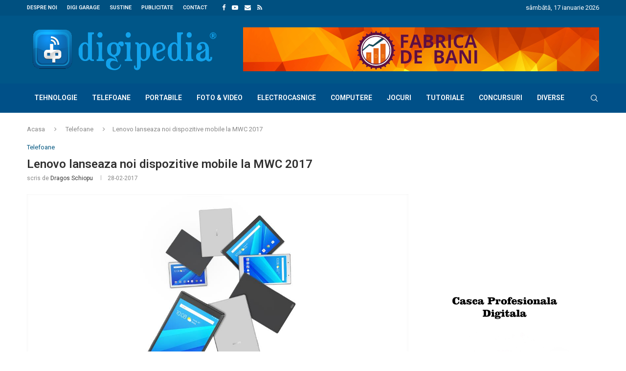

--- FILE ---
content_type: text/html; charset=UTF-8
request_url: https://digipedia.ro/lenovo-lanseaza-noi-dispozitive-mobile-la-mwc-2017/
body_size: 27157
content:
<!DOCTYPE html> <html lang="ro-RO"> <head> <meta charset="UTF-8"> <meta http-equiv="X-UA-Compatible" content="IE=edge"> <meta name="viewport" content="width=device-width, initial-scale=1"> <link rel="profile" href="https://gmpg.org/xfn/11"/> <link rel="alternate" type="application/rss+xml" title="DigiPedia.ro RSS Feed" href="https://digipedia.ro/feed/"/> <link rel="alternate" type="application/atom+xml" title="DigiPedia.ro Atom Feed" href="https://digipedia.ro/feed/atom/"/> <link rel="pingback" href="https://digipedia.ro/xmlrpc.php"/> <!--[if lt IE 9]> <script src="https://digipedia.ro/wp-content/themes/soledad/js/html5.js"></script> <![endif]--> <link rel='preconnect' href='https://fonts.googleapis.com'/> <link rel='preconnect' href='https://fonts.gstatic.com'/> <meta http-equiv='x-dns-prefetch-control' content='on'> <link rel='dns-prefetch' href='//fonts.googleapis.com'/> <link rel='dns-prefetch' href='//fonts.gstatic.com'/> <link rel='dns-prefetch' href='//s.gravatar.com'/> <link rel='dns-prefetch' href='//www.google-analytics.com'/> <meta name='robots' content='index, follow, max-image-preview:large, max-snippet:-1, max-video-preview:-1'/> <title>Lenovo lanseaza noi dispozitive mobile la MWC 2017 - DigiPedia.ro</title> <meta name="description" content="Lenovo isi prezinta, in cadrul Mobile World Congress 2017, portofoliul de produse noi, care cuprinde: dispozitivul detasabil Miix 320 care ofera DigiPedia.ro Telefoane"/> <link rel="canonical" href="https://digipedia.ro/lenovo-lanseaza-noi-dispozitive-mobile-la-mwc-2017/"/> <meta property="og:locale" content="ro_RO"/> <meta property="og:type" content="article"/> <meta property="og:title" content="Lenovo lanseaza noi dispozitive mobile la MWC 2017 - DigiPedia.ro"/> <meta property="og:description" content="Lenovo isi prezinta, in cadrul Mobile World Congress 2017, portofoliul de produse noi, care cuprinde: dispozitivul detasabil Miix 320 care ofera DigiPedia.ro Telefoane"/> <meta property="og:url" content="https://digipedia.ro/lenovo-lanseaza-noi-dispozitive-mobile-la-mwc-2017/"/> <meta property="og:site_name" content="DigiPedia.ro"/> <meta property="article:published_time" content="2017-02-28T08:24:52+00:00"/> <meta property="article:modified_time" content="2017-02-28T08:33:17+00:00"/> <meta property="og:image" content="https://digipedia.ro/wp-content/uploads/2017/02/tab-4.png"/> <meta property="og:image:width" content="1158"/> <meta property="og:image:height" content="652"/> <meta property="og:image:type" content="image/png"/> <meta name="author" content="Dragos Schiopu"/> <meta name="twitter:card" content="summary_large_image"/> <meta name="twitter:creator" content="@https://twitter.com/SchiopuDragos"/> <meta name="twitter:site" content="@SchiopuDragos"/> <meta name="twitter:label1" content="Scris de"/> <meta name="twitter:data1" content="Dragos Schiopu"/> <meta name="twitter:label2" content="Timp estimat pentru citire"/> <meta name="twitter:data2" content="4 minute"/> <script type="application/ld+json" class="yoast-schema-graph">{"@context":"https://schema.org","@graph":[{"@type":"Article","@id":"https://digipedia.ro/lenovo-lanseaza-noi-dispozitive-mobile-la-mwc-2017/#article","isPartOf":{"@id":"https://digipedia.ro/lenovo-lanseaza-noi-dispozitive-mobile-la-mwc-2017/"},"author":{"name":"Dragos Schiopu","@id":"https://digipedia.ro/#/schema/person/49510927c4137e568e3fd28521aca7eb"},"headline":"Lenovo lanseaza noi dispozitive mobile la MWC 2017","datePublished":"2017-02-28T08:24:52+00:00","dateModified":"2017-02-28T08:33:17+00:00","mainEntityOfPage":{"@id":"https://digipedia.ro/lenovo-lanseaza-noi-dispozitive-mobile-la-mwc-2017/"},"wordCount":744,"publisher":{"@id":"https://digipedia.ro/#/schema/person/49510927c4137e568e3fd28521aca7eb"},"image":{"@id":"https://digipedia.ro/lenovo-lanseaza-noi-dispozitive-mobile-la-mwc-2017/#primaryimage"},"thumbnailUrl":"https://digipedia.ro/wp-content/uploads/2017/02/tab-4.png","keywords":["#MWC2017","Laptopul Yoga 720 13”","Lenovo","Miix 320","tablete Lenovo Tab 4"],"articleSection":["Telefoane"],"inLanguage":"ro-RO"},{"@type":"WebPage","@id":"https://digipedia.ro/lenovo-lanseaza-noi-dispozitive-mobile-la-mwc-2017/","url":"https://digipedia.ro/lenovo-lanseaza-noi-dispozitive-mobile-la-mwc-2017/","name":"Lenovo lanseaza noi dispozitive mobile la MWC 2017 - DigiPedia.ro","isPartOf":{"@id":"https://digipedia.ro/#website"},"primaryImageOfPage":{"@id":"https://digipedia.ro/lenovo-lanseaza-noi-dispozitive-mobile-la-mwc-2017/#primaryimage"},"image":{"@id":"https://digipedia.ro/lenovo-lanseaza-noi-dispozitive-mobile-la-mwc-2017/#primaryimage"},"thumbnailUrl":"https://digipedia.ro/wp-content/uploads/2017/02/tab-4.png","datePublished":"2017-02-28T08:24:52+00:00","dateModified":"2017-02-28T08:33:17+00:00","description":"Lenovo isi prezinta, in cadrul Mobile World Congress 2017, portofoliul de produse noi, care cuprinde: dispozitivul detasabil Miix 320 care ofera DigiPedia.ro Telefoane","breadcrumb":{"@id":"https://digipedia.ro/lenovo-lanseaza-noi-dispozitive-mobile-la-mwc-2017/#breadcrumb"},"inLanguage":"ro-RO","potentialAction":[{"@type":"ReadAction","target":["https://digipedia.ro/lenovo-lanseaza-noi-dispozitive-mobile-la-mwc-2017/"]}]},{"@type":"ImageObject","inLanguage":"ro-RO","@id":"https://digipedia.ro/lenovo-lanseaza-noi-dispozitive-mobile-la-mwc-2017/#primaryimage","url":"https://digipedia.ro/wp-content/uploads/2017/02/tab-4.png","contentUrl":"https://digipedia.ro/wp-content/uploads/2017/02/tab-4.png","width":1158,"height":652},{"@type":"BreadcrumbList","@id":"https://digipedia.ro/lenovo-lanseaza-noi-dispozitive-mobile-la-mwc-2017/#breadcrumb","itemListElement":[{"@type":"ListItem","position":1,"name":"Prima pagină","item":"https://digipedia.ro/"},{"@type":"ListItem","position":2,"name":"Lenovo lanseaza noi dispozitive mobile la MWC 2017"}]},{"@type":"WebSite","@id":"https://digipedia.ro/#website","url":"https://digipedia.ro/","name":"DigiPedia.ro","description":"Blog de tehnologie","publisher":{"@id":"https://digipedia.ro/#/schema/person/49510927c4137e568e3fd28521aca7eb"},"potentialAction":[{"@type":"SearchAction","target":{"@type":"EntryPoint","urlTemplate":"https://digipedia.ro/?s={search_term_string}"},"query-input":{"@type":"PropertyValueSpecification","valueRequired":true,"valueName":"search_term_string"}}],"inLanguage":"ro-RO"},{"@type":["Person","Organization"],"@id":"https://digipedia.ro/#/schema/person/49510927c4137e568e3fd28521aca7eb","name":"Dragos Schiopu","image":{"@type":"ImageObject","inLanguage":"ro-RO","@id":"https://digipedia.ro/#/schema/person/image/","url":"https://digipedia.ro/wp-content/uploads/2015/12/digipedia_logo.png","contentUrl":"https://digipedia.ro/wp-content/uploads/2015/12/digipedia_logo.png","width":693,"height":158,"caption":"Dragos Schiopu"},"logo":{"@id":"https://digipedia.ro/#/schema/person/image/"},"description":"Pasionat de tehnologie, curios, de mic demontam orice jucarie electrica/electronica sau care avea butoane. Pe ce puneam mana stricam, astazi se cheama ca le testez.","sameAs":["http://DragosSchiopu.ro","http://instagram.com/haotikro","https://x.com/https://twitter.com/SchiopuDragos","https://www.youtube.com/channel/UC-Q5GNNkUX3h47QMCYC0WiQ"],"url":"https://digipedia.ro/author/haotik/"}]}</script> <link rel='dns-prefetch' href='//www.googletagmanager.com'/> <link rel='dns-prefetch' href='//fonts.googleapis.com'/> <link rel='dns-prefetch' href='//pagead2.googlesyndication.com'/> <link rel="alternate" type="application/rss+xml" title="DigiPedia.ro &raquo; Flux" href="https://digipedia.ro/feed/"/> <link rel="alternate" type="application/rss+xml" title="DigiPedia.ro &raquo; Flux comentarii" href="https://digipedia.ro/comments/feed/"/> <link rel="alternate" title="oEmbed (JSON)" type="application/json+oembed" href="https://digipedia.ro/wp-json/oembed/1.0/embed?url=https%3A%2F%2Fdigipedia.ro%2Flenovo-lanseaza-noi-dispozitive-mobile-la-mwc-2017%2F"/> <link rel="alternate" title="oEmbed (XML)" type="text/xml+oembed" href="https://digipedia.ro/wp-json/oembed/1.0/embed?url=https%3A%2F%2Fdigipedia.ro%2Flenovo-lanseaza-noi-dispozitive-mobile-la-mwc-2017%2F&#038;format=xml"/> <style id='wp-img-auto-sizes-contain-inline-css' type='text/css'> img:is([sizes=auto i],[sizes^="auto," i]){contain-intrinsic-size:3000px 1500px} /*# sourceURL=wp-img-auto-sizes-contain-inline-css */ </style> <style id='wp-emoji-styles-inline-css' type='text/css'> img.wp-smiley, img.emoji { display: inline !important; border: none !important; box-shadow: none !important; height: 1em !important; width: 1em !important; margin: 0 0.07em !important; vertical-align: -0.1em !important; background: none !important; padding: 0 !important; } /*# sourceURL=wp-emoji-styles-inline-css */ </style> <style id='wp-block-library-inline-css' type='text/css'> :root{--wp-block-synced-color:#7a00df;--wp-block-synced-color--rgb:122,0,223;--wp-bound-block-color:var(--wp-block-synced-color);--wp-editor-canvas-background:#ddd;--wp-admin-theme-color:#007cba;--wp-admin-theme-color--rgb:0,124,186;--wp-admin-theme-color-darker-10:#006ba1;--wp-admin-theme-color-darker-10--rgb:0,107,160.5;--wp-admin-theme-color-darker-20:#005a87;--wp-admin-theme-color-darker-20--rgb:0,90,135;--wp-admin-border-width-focus:2px}@media (min-resolution:192dpi){:root{--wp-admin-border-width-focus:1.5px}}.wp-element-button{cursor:pointer}:root .has-very-light-gray-background-color{background-color:#eee}:root .has-very-dark-gray-background-color{background-color:#313131}:root .has-very-light-gray-color{color:#eee}:root .has-very-dark-gray-color{color:#313131}:root .has-vivid-green-cyan-to-vivid-cyan-blue-gradient-background{background:linear-gradient(135deg,#00d084,#0693e3)}:root .has-purple-crush-gradient-background{background:linear-gradient(135deg,#34e2e4,#4721fb 50%,#ab1dfe)}:root .has-hazy-dawn-gradient-background{background:linear-gradient(135deg,#faaca8,#dad0ec)}:root .has-subdued-olive-gradient-background{background:linear-gradient(135deg,#fafae1,#67a671)}:root .has-atomic-cream-gradient-background{background:linear-gradient(135deg,#fdd79a,#004a59)}:root .has-nightshade-gradient-background{background:linear-gradient(135deg,#330968,#31cdcf)}:root .has-midnight-gradient-background{background:linear-gradient(135deg,#020381,#2874fc)}:root{--wp--preset--font-size--normal:16px;--wp--preset--font-size--huge:42px}.has-regular-font-size{font-size:1em}.has-larger-font-size{font-size:2.625em}.has-normal-font-size{font-size:var(--wp--preset--font-size--normal)}.has-huge-font-size{font-size:var(--wp--preset--font-size--huge)}.has-text-align-center{text-align:center}.has-text-align-left{text-align:left}.has-text-align-right{text-align:right}.has-fit-text{white-space:nowrap!important}#end-resizable-editor-section{display:none}.aligncenter{clear:both}.items-justified-left{justify-content:flex-start}.items-justified-center{justify-content:center}.items-justified-right{justify-content:flex-end}.items-justified-space-between{justify-content:space-between}.screen-reader-text{border:0;clip-path:inset(50%);height:1px;margin:-1px;overflow:hidden;padding:0;position:absolute;width:1px;word-wrap:normal!important}.screen-reader-text:focus{background-color:#ddd;clip-path:none;color:#444;display:block;font-size:1em;height:auto;left:5px;line-height:normal;padding:15px 23px 14px;text-decoration:none;top:5px;width:auto;z-index:100000}html :where(.has-border-color){border-style:solid}html :where([style*=border-top-color]){border-top-style:solid}html :where([style*=border-right-color]){border-right-style:solid}html :where([style*=border-bottom-color]){border-bottom-style:solid}html :where([style*=border-left-color]){border-left-style:solid}html :where([style*=border-width]){border-style:solid}html :where([style*=border-top-width]){border-top-style:solid}html :where([style*=border-right-width]){border-right-style:solid}html :where([style*=border-bottom-width]){border-bottom-style:solid}html :where([style*=border-left-width]){border-left-style:solid}html :where(img[class*=wp-image-]){height:auto;max-width:100%}:where(figure){margin:0 0 1em}html :where(.is-position-sticky){--wp-admin--admin-bar--position-offset:var(--wp-admin--admin-bar--height,0px)}@media screen and (max-width:600px){html :where(.is-position-sticky){--wp-admin--admin-bar--position-offset:0px}} /*# sourceURL=wp-block-library-inline-css */ </style><style id='global-styles-inline-css' type='text/css'> :root{--wp--preset--aspect-ratio--square: 1;--wp--preset--aspect-ratio--4-3: 4/3;--wp--preset--aspect-ratio--3-4: 3/4;--wp--preset--aspect-ratio--3-2: 3/2;--wp--preset--aspect-ratio--2-3: 2/3;--wp--preset--aspect-ratio--16-9: 16/9;--wp--preset--aspect-ratio--9-16: 9/16;--wp--preset--color--black: #000000;--wp--preset--color--cyan-bluish-gray: #abb8c3;--wp--preset--color--white: #ffffff;--wp--preset--color--pale-pink: #f78da7;--wp--preset--color--vivid-red: #cf2e2e;--wp--preset--color--luminous-vivid-orange: #ff6900;--wp--preset--color--luminous-vivid-amber: #fcb900;--wp--preset--color--light-green-cyan: #7bdcb5;--wp--preset--color--vivid-green-cyan: #00d084;--wp--preset--color--pale-cyan-blue: #8ed1fc;--wp--preset--color--vivid-cyan-blue: #0693e3;--wp--preset--color--vivid-purple: #9b51e0;--wp--preset--gradient--vivid-cyan-blue-to-vivid-purple: linear-gradient(135deg,rgb(6,147,227) 0%,rgb(155,81,224) 100%);--wp--preset--gradient--light-green-cyan-to-vivid-green-cyan: linear-gradient(135deg,rgb(122,220,180) 0%,rgb(0,208,130) 100%);--wp--preset--gradient--luminous-vivid-amber-to-luminous-vivid-orange: linear-gradient(135deg,rgb(252,185,0) 0%,rgb(255,105,0) 100%);--wp--preset--gradient--luminous-vivid-orange-to-vivid-red: linear-gradient(135deg,rgb(255,105,0) 0%,rgb(207,46,46) 100%);--wp--preset--gradient--very-light-gray-to-cyan-bluish-gray: linear-gradient(135deg,rgb(238,238,238) 0%,rgb(169,184,195) 100%);--wp--preset--gradient--cool-to-warm-spectrum: linear-gradient(135deg,rgb(74,234,220) 0%,rgb(151,120,209) 20%,rgb(207,42,186) 40%,rgb(238,44,130) 60%,rgb(251,105,98) 80%,rgb(254,248,76) 100%);--wp--preset--gradient--blush-light-purple: linear-gradient(135deg,rgb(255,206,236) 0%,rgb(152,150,240) 100%);--wp--preset--gradient--blush-bordeaux: linear-gradient(135deg,rgb(254,205,165) 0%,rgb(254,45,45) 50%,rgb(107,0,62) 100%);--wp--preset--gradient--luminous-dusk: linear-gradient(135deg,rgb(255,203,112) 0%,rgb(199,81,192) 50%,rgb(65,88,208) 100%);--wp--preset--gradient--pale-ocean: linear-gradient(135deg,rgb(255,245,203) 0%,rgb(182,227,212) 50%,rgb(51,167,181) 100%);--wp--preset--gradient--electric-grass: linear-gradient(135deg,rgb(202,248,128) 0%,rgb(113,206,126) 100%);--wp--preset--gradient--midnight: linear-gradient(135deg,rgb(2,3,129) 0%,rgb(40,116,252) 100%);--wp--preset--font-size--small: 12px;--wp--preset--font-size--medium: 20px;--wp--preset--font-size--large: 32px;--wp--preset--font-size--x-large: 42px;--wp--preset--font-size--normal: 14px;--wp--preset--font-size--huge: 42px;--wp--preset--spacing--20: 0.44rem;--wp--preset--spacing--30: 0.67rem;--wp--preset--spacing--40: 1rem;--wp--preset--spacing--50: 1.5rem;--wp--preset--spacing--60: 2.25rem;--wp--preset--spacing--70: 3.38rem;--wp--preset--spacing--80: 5.06rem;--wp--preset--shadow--natural: 6px 6px 9px rgba(0, 0, 0, 0.2);--wp--preset--shadow--deep: 12px 12px 50px rgba(0, 0, 0, 0.4);--wp--preset--shadow--sharp: 6px 6px 0px rgba(0, 0, 0, 0.2);--wp--preset--shadow--outlined: 6px 6px 0px -3px rgb(255, 255, 255), 6px 6px rgb(0, 0, 0);--wp--preset--shadow--crisp: 6px 6px 0px rgb(0, 0, 0);}:where(.is-layout-flex){gap: 0.5em;}:where(.is-layout-grid){gap: 0.5em;}body .is-layout-flex{display: flex;}.is-layout-flex{flex-wrap: wrap;align-items: center;}.is-layout-flex > :is(*, div){margin: 0;}body .is-layout-grid{display: grid;}.is-layout-grid > :is(*, div){margin: 0;}:where(.wp-block-columns.is-layout-flex){gap: 2em;}:where(.wp-block-columns.is-layout-grid){gap: 2em;}:where(.wp-block-post-template.is-layout-flex){gap: 1.25em;}:where(.wp-block-post-template.is-layout-grid){gap: 1.25em;}.has-black-color{color: var(--wp--preset--color--black) !important;}.has-cyan-bluish-gray-color{color: var(--wp--preset--color--cyan-bluish-gray) !important;}.has-white-color{color: var(--wp--preset--color--white) !important;}.has-pale-pink-color{color: var(--wp--preset--color--pale-pink) !important;}.has-vivid-red-color{color: var(--wp--preset--color--vivid-red) !important;}.has-luminous-vivid-orange-color{color: var(--wp--preset--color--luminous-vivid-orange) !important;}.has-luminous-vivid-amber-color{color: var(--wp--preset--color--luminous-vivid-amber) !important;}.has-light-green-cyan-color{color: var(--wp--preset--color--light-green-cyan) !important;}.has-vivid-green-cyan-color{color: var(--wp--preset--color--vivid-green-cyan) !important;}.has-pale-cyan-blue-color{color: var(--wp--preset--color--pale-cyan-blue) !important;}.has-vivid-cyan-blue-color{color: var(--wp--preset--color--vivid-cyan-blue) !important;}.has-vivid-purple-color{color: var(--wp--preset--color--vivid-purple) !important;}.has-black-background-color{background-color: var(--wp--preset--color--black) !important;}.has-cyan-bluish-gray-background-color{background-color: var(--wp--preset--color--cyan-bluish-gray) !important;}.has-white-background-color{background-color: var(--wp--preset--color--white) !important;}.has-pale-pink-background-color{background-color: var(--wp--preset--color--pale-pink) !important;}.has-vivid-red-background-color{background-color: var(--wp--preset--color--vivid-red) !important;}.has-luminous-vivid-orange-background-color{background-color: var(--wp--preset--color--luminous-vivid-orange) !important;}.has-luminous-vivid-amber-background-color{background-color: var(--wp--preset--color--luminous-vivid-amber) !important;}.has-light-green-cyan-background-color{background-color: var(--wp--preset--color--light-green-cyan) !important;}.has-vivid-green-cyan-background-color{background-color: var(--wp--preset--color--vivid-green-cyan) !important;}.has-pale-cyan-blue-background-color{background-color: var(--wp--preset--color--pale-cyan-blue) !important;}.has-vivid-cyan-blue-background-color{background-color: var(--wp--preset--color--vivid-cyan-blue) !important;}.has-vivid-purple-background-color{background-color: var(--wp--preset--color--vivid-purple) !important;}.has-black-border-color{border-color: var(--wp--preset--color--black) !important;}.has-cyan-bluish-gray-border-color{border-color: var(--wp--preset--color--cyan-bluish-gray) !important;}.has-white-border-color{border-color: var(--wp--preset--color--white) !important;}.has-pale-pink-border-color{border-color: var(--wp--preset--color--pale-pink) !important;}.has-vivid-red-border-color{border-color: var(--wp--preset--color--vivid-red) !important;}.has-luminous-vivid-orange-border-color{border-color: var(--wp--preset--color--luminous-vivid-orange) !important;}.has-luminous-vivid-amber-border-color{border-color: var(--wp--preset--color--luminous-vivid-amber) !important;}.has-light-green-cyan-border-color{border-color: var(--wp--preset--color--light-green-cyan) !important;}.has-vivid-green-cyan-border-color{border-color: var(--wp--preset--color--vivid-green-cyan) !important;}.has-pale-cyan-blue-border-color{border-color: var(--wp--preset--color--pale-cyan-blue) !important;}.has-vivid-cyan-blue-border-color{border-color: var(--wp--preset--color--vivid-cyan-blue) !important;}.has-vivid-purple-border-color{border-color: var(--wp--preset--color--vivid-purple) !important;}.has-vivid-cyan-blue-to-vivid-purple-gradient-background{background: var(--wp--preset--gradient--vivid-cyan-blue-to-vivid-purple) !important;}.has-light-green-cyan-to-vivid-green-cyan-gradient-background{background: var(--wp--preset--gradient--light-green-cyan-to-vivid-green-cyan) !important;}.has-luminous-vivid-amber-to-luminous-vivid-orange-gradient-background{background: var(--wp--preset--gradient--luminous-vivid-amber-to-luminous-vivid-orange) !important;}.has-luminous-vivid-orange-to-vivid-red-gradient-background{background: var(--wp--preset--gradient--luminous-vivid-orange-to-vivid-red) !important;}.has-very-light-gray-to-cyan-bluish-gray-gradient-background{background: var(--wp--preset--gradient--very-light-gray-to-cyan-bluish-gray) !important;}.has-cool-to-warm-spectrum-gradient-background{background: var(--wp--preset--gradient--cool-to-warm-spectrum) !important;}.has-blush-light-purple-gradient-background{background: var(--wp--preset--gradient--blush-light-purple) !important;}.has-blush-bordeaux-gradient-background{background: var(--wp--preset--gradient--blush-bordeaux) !important;}.has-luminous-dusk-gradient-background{background: var(--wp--preset--gradient--luminous-dusk) !important;}.has-pale-ocean-gradient-background{background: var(--wp--preset--gradient--pale-ocean) !important;}.has-electric-grass-gradient-background{background: var(--wp--preset--gradient--electric-grass) !important;}.has-midnight-gradient-background{background: var(--wp--preset--gradient--midnight) !important;}.has-small-font-size{font-size: var(--wp--preset--font-size--small) !important;}.has-medium-font-size{font-size: var(--wp--preset--font-size--medium) !important;}.has-large-font-size{font-size: var(--wp--preset--font-size--large) !important;}.has-x-large-font-size{font-size: var(--wp--preset--font-size--x-large) !important;} /*# sourceURL=global-styles-inline-css */ </style> <style id='classic-theme-styles-inline-css' type='text/css'> /*! This file is auto-generated */ .wp-block-button__link{color:#fff;background-color:#32373c;border-radius:9999px;box-shadow:none;text-decoration:none;padding:calc(.667em + 2px) calc(1.333em + 2px);font-size:1.125em}.wp-block-file__button{background:#32373c;color:#fff;text-decoration:none} /*# sourceURL=/wp-includes/css/classic-themes.min.css */ </style> <link rel='stylesheet' id='contact-form-7-css' href='https://digipedia.ro/wp-content/plugins/contact-form-7/includes/css/styles.css?ver=6.1.4' type='text/css' media='all'/> <link rel='stylesheet' id='penci-review-css' href='https://digipedia.ro/wp-content/plugins/penci-review/css/style.css?ver=3.4' type='text/css' media='all'/> <link rel='stylesheet' id='penci-oswald-css' href='//fonts.googleapis.com/css?family=Oswald%3A400&#038;display=swap&#038;ver=6.9' type='text/css' media='all'/> <link rel='stylesheet' id='ps-style-css' href='https://digipedia.ro/wp-content/plugins/wp-profitshare/css/public.css?ver=6.9' type='text/css' media='all'/> <link rel='stylesheet' id='wp-lightbox-2.min.css-css' href='https://digipedia.ro/wp-content/plugins/wp-lightbox-2/styles/lightbox.min.css?ver=1.3.4' type='text/css' media='all'/> <link rel='stylesheet' id='penci-fonts-css' href='https://fonts.googleapis.com/css?family=Roboto%3A300%2C300italic%2C400%2C400italic%2C500%2C500italic%2C600%2C600italic%2C700%2C700italic%2C800%2C800italic%26subset%3Dlatin%2Ccyrillic%2Ccyrillic-ext%2Cgreek%2Cgreek-ext%2Clatin-ext&#038;display=swap&#038;ver=8.7.0' type='text/css'/> <link rel='stylesheet' id='penci-main-style-css' href='https://digipedia.ro/wp-content/themes/soledad/main.css?ver=8.7.0' type='text/css' media='all'/> <link rel='stylesheet' id='penci-swiper-bundle-css' href='https://digipedia.ro/wp-content/themes/soledad/css/swiper-bundle.min.css?ver=8.7.0' type='text/css' media='all'/> <link rel='stylesheet' id='penci-font-awesomeold-css' href='https://digipedia.ro/wp-content/themes/soledad/css/font-awesome.4.7.0.swap.min.css?ver=4.7.0' type='text/css' media='all'/> <link rel='stylesheet' id='penci_icon-css' href='https://digipedia.ro/wp-content/themes/soledad/css/penci-icon.css?ver=8.7.0' type='text/css' media='all'/> <link rel='stylesheet' id='penci_style-css' href='https://digipedia.ro/wp-content/themes/soledad/style.css?ver=8.7.0' type='text/css' media='all'/> <link rel='stylesheet' id='penci_social_counter-css' href='https://digipedia.ro/wp-content/themes/soledad/css/social-counter.css?ver=8.7.0' type='text/css' media='all'/> <link rel='stylesheet' id='penci-recipe-css-css' href='https://digipedia.ro/wp-content/plugins/penci-recipe/css/recipe.css?ver=4.0' type='text/css' media='all'/> <script type="text/javascript" src="https://digipedia.ro/wp-includes/js/jquery/jquery.min.js?ver=3.7.1" id="jquery-core-js"></script> <script type="text/javascript" src="https://digipedia.ro/wp-includes/js/jquery/jquery-migrate.min.js?ver=3.4.1" id="jquery-migrate-js"></script> <script type="text/javascript" src="https://digipedia.ro/wp-content/plugins/wp-profitshare/js/public.js?ver=6.9" id="ps-script-js"></script> <script type="text/javascript" src="https://www.googletagmanager.com/gtag/js?id=GT-5D47GJ4X" id="google_gtagjs-js" async></script> <script type="text/javascript" id="google_gtagjs-js-after">
/* <![CDATA[ */
window.dataLayer = window.dataLayer || [];function gtag(){dataLayer.push(arguments);}
gtag("set","linker",{"domains":["digipedia.ro"]});
gtag("js", new Date());
gtag("set", "developer_id.dZTNiMT", true);
gtag("config", "GT-5D47GJ4X");
//# sourceURL=google_gtagjs-js-after
/* ]]> */
</script> <link rel="https://api.w.org/" href="https://digipedia.ro/wp-json/"/><link rel="alternate" title="JSON" type="application/json" href="https://digipedia.ro/wp-json/wp/v2/posts/31872"/><link rel="EditURI" type="application/rsd+xml" title="RSD" href="https://digipedia.ro/xmlrpc.php?rsd"/> <link rel='shortlink' href='https://digipedia.ro/?p=31872'/> <meta name="generator" content="Site Kit by Google 1.170.0"/><script async src="https://pagead2.googlesyndication.com/pagead/js/adsbygoogle.js?client=ca-pub-6083708661861562"
crossorigin="anonymous"></script> <style type="text/css"> </style> <script>var portfolioDataJs = portfolioDataJs || [];</script><style id="penci-custom-style" type="text/css">body{ --pcbg-cl: #fff; --pctext-cl: #313131; --pcborder-cl: #dedede; --pcheading-cl: #313131; --pcmeta-cl: #888888; --pcaccent-cl: #6eb48c; --pcbody-font: 'PT Serif', serif; --pchead-font: 'Raleway', sans-serif; --pchead-wei: bold; --pcava_bdr:10px;--pcajs_fvw:470px;--pcajs_fvmw:220px; } .single.penci-body-single-style-5 #header, .single.penci-body-single-style-6 #header, .single.penci-body-single-style-10 #header, .single.penci-body-single-style-5 .pc-wrapbuilder-header, .single.penci-body-single-style-6 .pc-wrapbuilder-header, .single.penci-body-single-style-10 .pc-wrapbuilder-header { --pchd-mg: 40px; } .fluid-width-video-wrapper > div { position: absolute; left: 0; right: 0; top: 0; width: 100%; height: 100%; } .yt-video-place { position: relative; text-align: center; } .yt-video-place.embed-responsive .start-video { display: block; top: 0; left: 0; bottom: 0; right: 0; position: absolute; transform: none; } .yt-video-place.embed-responsive .start-video img { margin: 0; padding: 0; top: 50%; display: inline-block; position: absolute; left: 50%; transform: translate(-50%, -50%); width: 68px; height: auto; } .mfp-bg { top: 0; left: 0; width: 100%; height: 100%; z-index: 9999999; overflow: hidden; position: fixed; background: #0b0b0b; opacity: .8; filter: alpha(opacity=80) } .mfp-wrap { top: 0; left: 0; width: 100%; height: 100%; z-index: 9999999; position: fixed; outline: none !important; -webkit-backface-visibility: hidden } body { --pchead-font: 'Roboto', sans-serif; } body { --pcbody-font: 'Roboto', sans-serif; } p{ line-height: 1.8; } #navigation .menu > li > a, #navigation ul.menu ul.sub-menu li > a, .navigation ul.menu ul.sub-menu li > a, .penci-menu-hbg .menu li a, #sidebar-nav .menu li a { font-family: 'Roboto', sans-serif; font-weight: normal; } .penci-hide-tagupdated{ display: none !important; } body, .widget ul li a{ font-size: 13px; } .widget ul li, .widget ol li, .post-entry, p, .post-entry p { font-size: 13px; line-height: 1.8; } body { --pchead-wei: 600; } .featured-area.featured-style-42 .item-inner-content, .featured-style-41 .swiper-slide, .slider-40-wrapper .nav-thumb-creative .thumb-container:after,.penci-slider44-t-item:before,.penci-slider44-main-wrapper .item, .featured-area .penci-image-holder, .featured-area .penci-slider4-overlay, .featured-area .penci-slide-overlay .overlay-link, .featured-style-29 .featured-slider-overlay, .penci-slider38-overlay{ border-radius: 10px; -webkit-border-radius: 10px; } .penci-featured-content-right:before{ border-top-right-radius: ; border-bottom-right-radius: ; } .penci-flat-overlay .penci-slide-overlay .penci-mag-featured-content:before{ border-bottom-left-radius: ; border-bottom-right-radius: ; } .container-single .post-image{ border-radius: ; -webkit-border-radius: ; } .penci-mega-post-inner, .penci-mega-thumbnail .penci-image-holder{ border-radius: ; -webkit-border-radius: ; } #navigation .menu > li > a, #navigation ul.menu ul.sub-menu li > a, .navigation ul.menu ul.sub-menu li > a, .penci-menu-hbg .menu li a, #sidebar-nav .menu li a, #navigation .penci-megamenu .penci-mega-child-categories a, .navigation .penci-megamenu .penci-mega-child-categories a{ font-weight: 600; } body.penci-body-boxed { background-image: url(https://digipedia.ro/wp-content/uploads/2021/11/businessnews-bg.png); } body.penci-body-boxed { background-repeat:repeat; } body.penci-body-boxed { background-attachment:scroll; } body.penci-body-boxed { background-size:auto; } #header .inner-header .container { padding:24px 0; } .editor-styles-wrapper, body{ --pcaccent-cl: #005680; } .penci-menuhbg-toggle:hover .lines-button:after, .penci-menuhbg-toggle:hover .penci-lines:before, .penci-menuhbg-toggle:hover .penci-lines:after,.tags-share-box.tags-share-box-s2 .post-share-plike,.penci-video_playlist .penci-playlist-title,.pencisc-column-2.penci-video_playlist .penci-video-nav .playlist-panel-item, .pencisc-column-1.penci-video_playlist .penci-video-nav .playlist-panel-item,.penci-video_playlist .penci-custom-scroll::-webkit-scrollbar-thumb, .pencisc-button, .post-entry .pencisc-button, .penci-dropcap-box, .penci-dropcap-circle, .penci-login-register input[type="submit"]:hover, .penci-ld .penci-ldin:before, .penci-ldspinner > div{ background: #005680; } a, .post-entry .penci-portfolio-filter ul li a:hover, .penci-portfolio-filter ul li a:hover, .penci-portfolio-filter ul li.active a, .post-entry .penci-portfolio-filter ul li.active a, .penci-countdown .countdown-amount, .archive-box h1, .post-entry a, .container.penci-breadcrumb span a:hover,.container.penci-breadcrumb a:hover, .post-entry blockquote:before, .post-entry blockquote cite, .post-entry blockquote .author, .wpb_text_column blockquote:before, .wpb_text_column blockquote cite, .wpb_text_column blockquote .author, .penci-pagination a:hover, ul.penci-topbar-menu > li a:hover, div.penci-topbar-menu > ul > li a:hover, .penci-recipe-heading a.penci-recipe-print,.penci-review-metas .penci-review-btnbuy, .main-nav-social a:hover, .widget-social .remove-circle a:hover i, .penci-recipe-index .cat > a.penci-cat-name, #bbpress-forums li.bbp-body ul.forum li.bbp-forum-info a:hover, #bbpress-forums li.bbp-body ul.topic li.bbp-topic-title a:hover, #bbpress-forums li.bbp-body ul.forum li.bbp-forum-info .bbp-forum-content a, #bbpress-forums li.bbp-body ul.topic p.bbp-topic-meta a, #bbpress-forums .bbp-breadcrumb a:hover, #bbpress-forums .bbp-forum-freshness a:hover, #bbpress-forums .bbp-topic-freshness a:hover, #buddypress ul.item-list li div.item-title a, #buddypress ul.item-list li h4 a, #buddypress .activity-header a:first-child, #buddypress .comment-meta a:first-child, #buddypress .acomment-meta a:first-child, div.bbp-template-notice a:hover, .penci-menu-hbg .menu li a .indicator:hover, .penci-menu-hbg .menu li a:hover, #sidebar-nav .menu li a:hover, .penci-rlt-popup .rltpopup-meta .rltpopup-title:hover, .penci-video_playlist .penci-video-playlist-item .penci-video-title:hover, .penci_list_shortcode li:before, .penci-dropcap-box-outline, .penci-dropcap-circle-outline, .penci-dropcap-regular, .penci-dropcap-bold{ color: #005680; } .penci-home-popular-post ul.slick-dots li button:hover, .penci-home-popular-post ul.slick-dots li.slick-active button, .post-entry blockquote .author span:after, .error-image:after, .error-404 .go-back-home a:after, .penci-header-signup-form, .woocommerce span.onsale, .woocommerce #respond input#submit:hover, .woocommerce a.button:hover, .woocommerce button.button:hover, .woocommerce input.button:hover, .woocommerce nav.woocommerce-pagination ul li span.current, .woocommerce div.product .entry-summary div[itemprop="description"]:before, .woocommerce div.product .entry-summary div[itemprop="description"] blockquote .author span:after, .woocommerce div.product .woocommerce-tabs #tab-description blockquote .author span:after, .woocommerce #respond input#submit.alt:hover, .woocommerce a.button.alt:hover, .woocommerce button.button.alt:hover, .woocommerce input.button.alt:hover, .pcheader-icon.shoping-cart-icon > a > span, #penci-demobar .buy-button, #penci-demobar .buy-button:hover, .penci-recipe-heading a.penci-recipe-print:hover,.penci-review-metas .penci-review-btnbuy:hover, .penci-review-process span, .penci-review-score-total, #navigation.menu-style-2 ul.menu ul.sub-menu:before, #navigation.menu-style-2 .menu ul ul.sub-menu:before, .penci-go-to-top-floating, .post-entry.blockquote-style-2 blockquote:before, #bbpress-forums #bbp-search-form .button, #bbpress-forums #bbp-search-form .button:hover, .wrapper-boxed .bbp-pagination-links span.current, #bbpress-forums #bbp_reply_submit:hover, #bbpress-forums #bbp_topic_submit:hover,#main .bbp-login-form .bbp-submit-wrapper button[type="submit"]:hover, #buddypress .dir-search input[type=submit], #buddypress .groups-members-search input[type=submit], #buddypress button:hover, #buddypress a.button:hover, #buddypress a.button:focus, #buddypress input[type=button]:hover, #buddypress input[type=reset]:hover, #buddypress ul.button-nav li a:hover, #buddypress ul.button-nav li.current a, #buddypress div.generic-button a:hover, #buddypress .comment-reply-link:hover, #buddypress input[type=submit]:hover, #buddypress div.pagination .pagination-links .current, #buddypress div.item-list-tabs ul li.selected a, #buddypress div.item-list-tabs ul li.current a, #buddypress div.item-list-tabs ul li a:hover, #buddypress table.notifications thead tr, #buddypress table.notifications-settings thead tr, #buddypress table.profile-settings thead tr, #buddypress table.profile-fields thead tr, #buddypress table.wp-profile-fields thead tr, #buddypress table.messages-notices thead tr, #buddypress table.forum thead tr, #buddypress input[type=submit] { background-color: #005680; } .penci-pagination ul.page-numbers li span.current, #comments_pagination span { color: #fff; background: #005680; border-color: #005680; } .footer-instagram h4.footer-instagram-title > span:before, .woocommerce nav.woocommerce-pagination ul li span.current, .penci-pagination.penci-ajax-more a.penci-ajax-more-button:hover, .penci-recipe-heading a.penci-recipe-print:hover,.penci-review-metas .penci-review-btnbuy:hover, .home-featured-cat-content.style-14 .magcat-padding:before, .wrapper-boxed .bbp-pagination-links span.current, #buddypress .dir-search input[type=submit], #buddypress .groups-members-search input[type=submit], #buddypress button:hover, #buddypress a.button:hover, #buddypress a.button:focus, #buddypress input[type=button]:hover, #buddypress input[type=reset]:hover, #buddypress ul.button-nav li a:hover, #buddypress ul.button-nav li.current a, #buddypress div.generic-button a:hover, #buddypress .comment-reply-link:hover, #buddypress input[type=submit]:hover, #buddypress div.pagination .pagination-links .current, #buddypress input[type=submit], form.pc-searchform.penci-hbg-search-form input.search-input:hover, form.pc-searchform.penci-hbg-search-form input.search-input:focus, .penci-dropcap-box-outline, .penci-dropcap-circle-outline { border-color: #005680; } .woocommerce .woocommerce-error, .woocommerce .woocommerce-info, .woocommerce .woocommerce-message { border-top-color: #005680; } .penci-slider ol.penci-control-nav li a.penci-active, .penci-slider ol.penci-control-nav li a:hover, .penci-related-carousel .penci-owl-dot.active span, .penci-owl-carousel-slider .penci-owl-dot.active span{ border-color: #005680; background-color: #005680; } .woocommerce .woocommerce-message:before, .woocommerce form.checkout table.shop_table .order-total .amount, .woocommerce ul.products li.product .price ins, .woocommerce ul.products li.product .price, .woocommerce div.product p.price ins, .woocommerce div.product span.price ins, .woocommerce div.product p.price, .woocommerce div.product .entry-summary div[itemprop="description"] blockquote:before, .woocommerce div.product .woocommerce-tabs #tab-description blockquote:before, .woocommerce div.product .entry-summary div[itemprop="description"] blockquote cite, .woocommerce div.product .entry-summary div[itemprop="description"] blockquote .author, .woocommerce div.product .woocommerce-tabs #tab-description blockquote cite, .woocommerce div.product .woocommerce-tabs #tab-description blockquote .author, .woocommerce div.product .product_meta > span a:hover, .woocommerce div.product .woocommerce-tabs ul.tabs li.active, .woocommerce ul.cart_list li .amount, .woocommerce ul.product_list_widget li .amount, .woocommerce table.shop_table td.product-name a:hover, .woocommerce table.shop_table td.product-price span, .woocommerce table.shop_table td.product-subtotal span, .woocommerce-cart .cart-collaterals .cart_totals table td .amount, .woocommerce .woocommerce-info:before, .woocommerce div.product span.price, .penci-container-inside.penci-breadcrumb span a:hover,.penci-container-inside.penci-breadcrumb a:hover { color: #005680; } .standard-content .penci-more-link.penci-more-link-button a.more-link, .penci-readmore-btn.penci-btn-make-button a, .penci-featured-cat-seemore.penci-btn-make-button a{ background-color: #005680; color: #fff; } .penci-vernav-toggle:before{ border-top-color: #005680; color: #fff; } .penci-top-bar, .penci-topbar-trending .penci-owl-carousel .owl-item, ul.penci-topbar-menu ul.sub-menu, div.penci-topbar-menu > ul ul.sub-menu, .pctopbar-login-btn .pclogin-sub{ background-color: #005080; } .headline-title.nticker-style-3:after{ border-color: #005080; } .headline-title { background-color: #111111; } .headline-title.nticker-style-2:after, .headline-title.nticker-style-4:after{ border-color: #111111; } .penci-owl-carousel-slider.penci-headline-posts .penci-owl-nav .owl-prev, .penci-owl-carousel-slider.penci-headline-posts .penci-owl-nav .owl-next, .penci-trending-nav a{ color: #aaaaaa; } a.penci-topbar-post-title:hover { color: #2294d6; } a.penci-topbar-post-title { text-transform: none; } ul.penci-topbar-menu > li a:hover, div.penci-topbar-menu > ul > li a:hover { color: #2294d6; } .penci-topbar-social a:hover { color: #005680; } #penci-login-popup:before{ opacity: ; } @media only screen and (min-width: 961px){.sticky-wrapper.is-sticky #navigation, .is-sticky #navigation.menu-item-padding,.is-sticky #navigation.menu-item-padding, #navigation.sticky-active,#navigation.sticky-active.menu-item-padding,#navigation.sticky-active.menu-item-padding{ height: 40px !important; }.sticky-wrapper.is-sticky #navigation .menu>li>a,.sticky-wrapper.is-sticky .main-nav-social, #navigation.sticky-active .menu > li > a, #navigation.sticky-active .main-nav-social{ line-height: 38px !important; height: 38px !important; }#navigation.sticky-active.header-10.menu-item-padding ul.menu > li > a, .is-sticky #navigation.header-10.menu-item-padding ul.menu > li > a,#navigation.sticky-active.header-11.menu-item-padding ul.menu > li > a, .is-sticky #navigation.header-11.menu-item-padding ul.menu > li > a,#navigation.sticky-active.header-1.menu-item-padding ul.menu > li > a, .is-sticky #navigation.header-1.menu-item-padding ul.menu > li > a,#navigation.sticky-active.header-4.menu-item-padding ul.menu > li > a, .is-sticky #navigation.header-4.menu-item-padding ul.menu > li > a,#navigation.sticky-active.header-7.menu-item-padding ul.menu > li > a, .is-sticky #navigation.header-7.menu-item-padding ul.menu > li > a,#navigation.sticky-active.header-6.menu-item-padding ul.menu > li > a, .is-sticky #navigation.header-6.menu-item-padding ul.menu > li > a,#navigation.sticky-active.header-9.menu-item-padding ul.menu > li > a, .is-sticky #navigation.header-9.menu-item-padding ul.menu > li > a,#navigation.sticky-active.header-2.menu-item-padding ul.menu > li > a, .is-sticky #navigation.header-2.menu-item-padding ul.menu > li > a,#navigation.sticky-active.header-3.menu-item-padding ul.menu > li > a, .is-sticky #navigation.header-3.menu-item-padding ul.menu > li > a,#navigation.sticky-active.header-5.menu-item-padding ul.menu > li > a, .is-sticky #navigation.header-5.menu-item-padding ul.menu > li > a,#navigation.sticky-active.header-8.menu-item-padding ul.menu > li > a, .is-sticky #navigation.header-8.menu-item-padding ul.menu > li > a{ height: 40px !important; line-height: 40px !important; }.is-sticky .top-search-classes a.cart-contents, .is-sticky #navigation #penci-header-bookmark > a, #navigation.sticky-active .main-nav-social, #navigation.sticky-active .pcheader-icon > a, .is-sticky .main-nav-social,.is-sticky .pcheader-icon > a,#navigation.sticky-active .penci-menuhbg-toggle, .sticky-wrapper.is-sticky #navigation .penci-menuhbg-toggle,#navigation.sticky-active .show-search, #navigation.sticky-active .show-search form.pc-searchform input.search-input, .sticky-wrapper.is-sticky .show-search, .sticky-wrapper.is-sticky .show-search form.pc-searchform input.search-input,.sticky-wrapper.is-sticky #navigation .pc_dm_mode, #navigation.sticky-active .show-search a.close-search, .sticky-wrapper.is-sticky .show-search a.close-search{ height: 38px !important; line-height: 38px !important; }#navigation.sticky-active.header-6 #logo img, .is-sticky #navigation.header-6 #logo img{ max-height: 40px; }#navigation.sticky-active .pcheader-icon.shoping-cart-icon > a > span, .sticky-wrapper.is-sticky .pcheader-icon.shoping-cart-icon > a > span{ top: calc( 40px/2 - 18px ) !important; }#navigation.sticky-active ul.menu > li > a:before, #navigation.sticky-active .menu > ul > li > a:before, .sticky-wrapper.is-sticky #navigation ul.menu > li > a:before, .sticky-wrapper.is-sticky #navigation .menu > ul > li > a:before{ bottom: calc( 40px/2 - 16px ) !important; }body.rtl #navigation.sticky-active ul.menu > li > .sub-menu, body.rtl #navigation-sticky-wrapper.is-sticky #navigation ul.menu > li > .sub-menu,body.rtl #navigation.sticky-active.header-6 ul.menu > li > .sub-menu, body.rtl #navigation-sticky-wrapper.is-sticky #navigation.header-6 ul.menu > li > .sub-menu,body.rtl #navigation.sticky-active.header-6 .menu > ul > li > .sub-menu, body.rtl #navigation-sticky-wrapper.is-sticky #navigation.header-6 .menu > ul > li > .sub-menu,body.rtl #navigation.sticky-active.header-10 ul.menu > li > .sub-menu, body.rtl #navigation-sticky-wrapper.is-sticky #navigation.header-10 ul.menu > li > .sub-menu,body.rtl #navigation.sticky-active.header-10 .menu > ul > li > .sub-menu, body.rtl #navigation-sticky-wrapper.is-sticky #navigation.header-10 .menu > ul > li > .sub-menu,body.rtl #navigation.sticky-active.header-11 ul.menu > li > .sub-menu, body.rtl #navigation-sticky-wrapper.is-sticky #navigation.header-11 ul.menu > li > .sub-menu,body.rtl #navigation.sticky-active.header-11 .menu > ul > li > .sub-menu, body.rtl #navigation-sticky-wrapper.is-sticky #navigation.header-11 .menu > ul > li > .sub-menu{ top: 39px; }#navigation.sticky-active.header-10:not(.penci-logo-overflow) #logo img, #navigation.sticky-active.header-11:not(.penci-logo-overflow) #logo img, .is-sticky #navigation.header-10:not( .penci-logo-overflow ) #logo img, .is-sticky #navigation.header-11:not( .penci-logo-overflow ) #logo img { max-height: 40px; }} #header .inner-header { background-color: #005688; background-image: none; } #navigation, .show-search { background: #005088; } @media only screen and (min-width: 960px){ #navigation.header-11 > .container { background: #005088; }} #navigation ul.menu > li > a:before, #navigation .menu > ul > li > a:before{ content: none; } .header-slogan .header-slogan-text:before, .header-slogan .header-slogan-text:after{ content: none; } .navigation, .navigation.header-layout-bottom, #navigation, #navigation.header-layout-bottom { border-color: #005088; } .navigation .menu > li > a, .navigation .menu .sub-menu li a, #navigation .menu > li > a, #navigation .menu .sub-menu li a { color: #ffffff; } .navigation .menu > li > a:hover, .navigation .menu li.current-menu-item > a, .navigation .menu > li.current_page_item > a, .navigation .menu > li:hover > a, .navigation .menu > li.current-menu-ancestor > a, .navigation .menu > li.current-menu-item > a, .navigation .menu .sub-menu li a:hover, .navigation .menu .sub-menu li.current-menu-item > a, .navigation .sub-menu li:hover > a, #navigation .menu > li > a:hover, #navigation .menu li.current-menu-item > a, #navigation .menu > li.current_page_item > a, #navigation .menu > li:hover > a, #navigation .menu > li.current-menu-ancestor > a, #navigation .menu > li.current-menu-item > a, #navigation .menu .sub-menu li a:hover, #navigation .menu .sub-menu li.current-menu-item > a, #navigation .sub-menu li:hover > a { color: #2294d6; } .navigation ul.menu > li > a:before, .navigation .menu > ul > li > a:before, #navigation ul.menu > li > a:before, #navigation .menu > ul > li > a:before { background: #2294d6; } .navigation .menu ul.sub-menu li .pcmis-2 .penci-mega-post a:hover, .navigation .penci-megamenu .penci-mega-child-categories a.cat-active, .navigation .menu .penci-megamenu .penci-mega-child-categories a:hover, .navigation .menu .penci-megamenu .penci-mega-latest-posts .penci-mega-post a:hover, #navigation .menu ul.sub-menu li .pcmis-2 .penci-mega-post a:hover, #navigation .penci-megamenu .penci-mega-child-categories a.cat-active, #navigation .menu .penci-megamenu .penci-mega-child-categories a:hover, #navigation .menu .penci-megamenu .penci-mega-latest-posts .penci-mega-post a:hover { color: #005680; } #navigation .penci-megamenu .penci-mega-thumbnail .mega-cat-name { background: #005680; } #navigation ul.menu > li > a, #navigation .menu > ul > li > a { font-size: 14px; } #navigation ul.menu ul.sub-menu li > a, #navigation .penci-megamenu .penci-mega-child-categories a, #navigation .penci-megamenu .post-mega-title a, #navigation .menu ul ul.sub-menu li a { font-size: 14px; } #navigation .pcmis-5 .penci-mega-latest-posts.col-mn-4 .penci-mega-post:nth-child(5n + 1) .penci-mega-post-inner .penci-mega-meta .post-mega-title a { font-size:16.64px; } #navigation .penci-megamenu .post-mega-title a, .pc-builder-element .navigation .penci-megamenu .penci-content-megamenu .penci-mega-latest-posts .penci-mega-post .post-mega-title a{ font-size:13px; } #navigation .penci-megamenu .post-mega-title a, .pc-builder-element .navigation .penci-megamenu .penci-content-megamenu .penci-mega-latest-posts .penci-mega-post .post-mega-title a{ text-transform: none; } #navigation .menu .sub-menu li a { color: #111111; } #navigation .menu .sub-menu li a:hover, #navigation .menu .sub-menu li.current-menu-item > a, #navigation .sub-menu li:hover > a { color: #2294d6; } #navigation.menu-style-2 ul.menu ul.sub-menu:before, #navigation.menu-style-2 .menu ul ul.sub-menu:before { background-color: #005680; } .top-search-classes a.cart-contents, .pcheader-icon > a, #navigation .button-menu-mobile,.top-search-classes > a, #navigation #penci-header-bookmark > a { color: #ffffff; } #navigation .button-menu-mobile svg { fill: #ffffff; } .show-search form.pc-searchform input.search-input::-webkit-input-placeholder{ color: #ffffff; } .show-search form.pc-searchform input.search-input:-moz-placeholder { color: #ffffff; opacity: 1;} .show-search form.pc-searchform input.search-input::-moz-placeholder {color: #ffffff; opacity: 1; } .show-search form.pc-searchform input.search-input:-ms-input-placeholder { color: #ffffff; } .penci-search-form form input.search-input::-webkit-input-placeholder{ color: #ffffff; } .penci-search-form form input.search-input:-moz-placeholder { color: #ffffff; opacity: 1;} .penci-search-form form input.search-input::-moz-placeholder {color: #ffffff; opacity: 1; } .penci-search-form form input.search-input:-ms-input-placeholder { color: #ffffff; } .show-search form.pc-searchform input.search-input,.penci-search-form form input.search-input{ color: #ffffff; } .show-search a.close-search { color: #ffffff; } .header-search-style-overlay .show-search a.close-search { color: #ffffff; } .header-search-style-default .pcajx-search-loading.show-search .penci-search-form form button:before {border-left-color: #ffffff;} .show-search form.pc-searchform input.search-input::-webkit-input-placeholder{ color: #ffffff; } .show-search form.pc-searchform input.search-input:-moz-placeholder { color: #ffffff; opacity: 1;} .show-search form.pc-searchform input.search-input::-moz-placeholder {color: #ffffff; opacity: 1; } .show-search form.pc-searchform input.search-input:-ms-input-placeholder { color: #ffffff; } .penci-search-form form input.search-input::-webkit-input-placeholder{ color: #ffffff; } .penci-search-form form input.search-input:-moz-placeholder { color: #ffffff; opacity: 1;} .penci-search-form form input.search-input::-moz-placeholder {color: #ffffff; opacity: 1; } .penci-search-form form input.search-input:-ms-input-placeholder { color: #ffffff; } .show-search form.pc-searchform input.search-input,.penci-search-form form input.search-input{ color: #ffffff; } .penci-featured-content .feat-text h3 a, .featured-style-35 .feat-text-right h3 a, .featured-style-4 .penci-featured-content .feat-text h3 a, .penci-mag-featured-content h3 a, .pencislider-container .pencislider-content .pencislider-title { text-transform: none; } .penci-featured-content .feat-text .feat-meta span, .penci-43-slider-item .penci-fslider-fmeta span { font-size: 14px; } .home-featured-cat-content, .penci-featured-cat-seemore, .penci-featured-cat-custom-ads, .home-featured-cat-content.style-8 { margin-bottom: 40px; } .home-featured-cat-content.style-8 .penci-grid li.list-post:last-child{ margin-bottom: 0; } .home-featured-cat-content.style-3, .home-featured-cat-content.style-11{ margin-bottom: 30px; } .home-featured-cat-content.style-7{ margin-bottom: 14px; } .home-featured-cat-content.style-13{ margin-bottom: 20px; } .penci-featured-cat-seemore, .penci-featured-cat-custom-ads{ margin-top: -20px; } .penci-featured-cat-seemore.penci-seemore-style-7, .mag-cat-style-7 .penci-featured-cat-custom-ads{ margin-top: -18px; } .penci-featured-cat-seemore.penci-seemore-style-8, .mag-cat-style-8 .penci-featured-cat-custom-ads{ margin-top: 0px; } .penci-featured-cat-seemore.penci-seemore-style-13, .mag-cat-style-13 .penci-featured-cat-custom-ads{ margin-top: -20px; } .penci-homepage-title.penci-magazine-title h3 a, .penci-border-arrow.penci-homepage-title .inner-arrow { font-size: 16px; } .penci-header-signup-form { padding-top: px; padding-bottom: px; } .penci-header-signup-form { background-color: #005680; } .header-social a:hover i, .main-nav-social a:hover, .penci-menuhbg-toggle:hover .lines-button:after, .penci-menuhbg-toggle:hover .penci-lines:before, .penci-menuhbg-toggle:hover .penci-lines:after { color: #005088; } #sidebar-nav .menu li a:hover, .header-social.sidebar-nav-social a:hover i, #sidebar-nav .menu li a .indicator:hover, #sidebar-nav .menu .sub-menu li a .indicator:hover{ color: #005680; } #sidebar-nav-logo:before{ background-color: #005680; } .penci-slide-overlay .overlay-link, .penci-slider38-overlay, .penci-flat-overlay .penci-slide-overlay .penci-mag-featured-content:before, .slider-40-wrapper .list-slider-creative .item-slider-creative .img-container:before { opacity: ; } .penci-item-mag:hover .penci-slide-overlay .overlay-link, .featured-style-38 .item:hover .penci-slider38-overlay, .penci-flat-overlay .penci-item-mag:hover .penci-slide-overlay .penci-mag-featured-content:before { opacity: ; } .penci-featured-content .featured-slider-overlay { opacity: ; } .slider-40-wrapper .list-slider-creative .item-slider-creative:hover .img-container:before { opacity:; } .featured-style-29 .featured-slider-overlay { opacity: ; } .header-standard h2, .header-standard .post-title, .header-standard h2 a, .pc_titlebig_standard { text-transform: none; } .penci-standard-cat .cat > a.penci-cat-name { color: #005680; } .penci-standard-cat .cat:before, .penci-standard-cat .cat:after { background-color: #005680; } .standard-content .penci-post-box-meta .penci-post-share-box a:hover, .standard-content .penci-post-box-meta .penci-post-share-box a.liked { color: #005680; } .header-standard .post-entry a:hover, .header-standard .author-post span a:hover, .standard-content a, .standard-content .post-entry a, .standard-post-entry a.more-link:hover, .penci-post-box-meta .penci-box-meta a:hover, .standard-content .post-entry blockquote:before, .post-entry blockquote cite, .post-entry blockquote .author, .standard-content-special .author-quote span, .standard-content-special .format-post-box .post-format-icon i, .standard-content-special .format-post-box .dt-special a:hover, .standard-content .penci-more-link a.more-link, .standard-content .penci-post-box-meta .penci-box-meta a:hover { color: #005680; } .standard-content .penci-more-link.penci-more-link-button a.more-link{ background-color: #005680; color: #fff; } .standard-content-special .author-quote span:before, .standard-content-special .author-quote span:after, .standard-content .post-entry ul li:before, .post-entry blockquote .author span:after, .header-standard:after { background-color: #005680; } .penci-more-link a.more-link:before, .penci-more-link a.more-link:after { border-color: #005680; } .penci_grid_title a, .penci-grid li .item h2 a, .penci-masonry .item-masonry h2 a, .grid-mixed .mixed-detail h2 a, .overlay-header-box .overlay-title a { text-transform: none; } .penci-featured-infor .cat a.penci-cat-name, .penci-grid .cat a.penci-cat-name, .penci-masonry .cat a.penci-cat-name, .penci-featured-infor .cat a.penci-cat-name { color: #005680; } .penci-featured-infor .cat a.penci-cat-name:after, .penci-grid .cat a.penci-cat-name:after, .penci-masonry .cat a.penci-cat-name:after, .penci-featured-infor .cat a.penci-cat-name:after{ border-color: #005680; } .penci-post-share-box a.liked, .penci-post-share-box a:hover { color: #005680; } .overlay-post-box-meta .overlay-share a:hover, .overlay-author a:hover, .penci-grid .standard-content-special .format-post-box .dt-special a:hover, .grid-post-box-meta span a:hover, .grid-post-box-meta span a.comment-link:hover, .penci-grid .standard-content-special .author-quote span, .penci-grid .standard-content-special .format-post-box .post-format-icon i, .grid-mixed .penci-post-box-meta .penci-box-meta a:hover { color: #005680; } .penci-grid .standard-content-special .author-quote span:before, .penci-grid .standard-content-special .author-quote span:after, .grid-header-box:after, .list-post .header-list-style:after { background-color: #005680; } .penci-grid .post-box-meta span:after, .penci-masonry .post-box-meta span:after { border-color: #005680; } .penci-readmore-btn.penci-btn-make-button a{ background-color: #005680; color: #fff; } .penci-grid li.typography-style .overlay-typography { opacity: ; } .penci-grid li.typography-style:hover .overlay-typography { opacity: ; } .penci-grid li.typography-style .item .main-typography h2 a:hover { color: #005680; } .penci-grid li.typography-style .grid-post-box-meta span a:hover { color: #005680; } .overlay-header-box .cat > a.penci-cat-name:hover { color: #005680; } .penci-sidebar-content .widget, .penci-sidebar-content.pcsb-boxed-whole { margin-bottom: 40px; } .penci-sidebar-content.style-25 .inner-arrow, .penci-sidebar-content.style-25 .widget-title, .penci-sidebar-content.style-11 .penci-border-arrow .inner-arrow, .penci-sidebar-content.style-12 .penci-border-arrow .inner-arrow, .penci-sidebar-content.style-14 .penci-border-arrow .inner-arrow:before, .penci-sidebar-content.style-13 .penci-border-arrow .inner-arrow, .penci-sidebar-content.style-30 .widget-title > span, .penci-sidebar-content .penci-border-arrow .inner-arrow, .penci-sidebar-content.style-15 .penci-border-arrow .inner-arrow{ background-color: #005680; } .penci-sidebar-content.style-2 .penci-border-arrow:after{ border-top-color: #005680; } .penci-sidebar-content.style-28 .widget-title,.penci-sidebar-content.style-30 .widget-title{ --pcaccent-cl: #005680; } .penci-sidebar-content.style-25 .widget-title span {--pcheading-cl: #005680; } .penci-sidebar-content .penci-border-arrow:after { background-color: #005680; } .penci-sidebar-content.style-25 .widget-title span{--pcheading-cl:#005680;} .penci-sidebar-content.style-29 .widget-title > span,.penci-sidebar-content.style-26 .widget-title,.penci-sidebar-content.style-30 .widget-title{--pcborder-cl:#005680;} .penci-sidebar-content.style-24 .widget-title>span, .penci-sidebar-content.style-23 .widget-title>span, .penci-sidebar-content.style-29 .widget-title > span, .penci-sidebar-content.style-22 .widget-title,.penci-sidebar-content.style-21 .widget-title span{--pcaccent-cl:#005680;} .penci-sidebar-content .penci-border-arrow .inner-arrow, .penci-sidebar-content.style-4 .penci-border-arrow .inner-arrow:before, .penci-sidebar-content.style-4 .penci-border-arrow .inner-arrow:after, .penci-sidebar-content.style-5 .penci-border-arrow, .penci-sidebar-content.style-7 .penci-border-arrow, .penci-sidebar-content.style-9 .penci-border-arrow{ border-color: #005680; } .penci-sidebar-content .penci-border-arrow:before { border-top-color: #005680; } .penci-sidebar-content.style-16 .penci-border-arrow:after{ background-color: #005680; } .penci-sidebar-content.style-5 .penci-border-arrow { border-color: #005680; } .penci-sidebar-content.style-12 .penci-border-arrow,.penci-sidebar-content.style-10 .penci-border-arrow, .penci-sidebar-content.style-5 .penci-border-arrow .inner-arrow{ border-bottom-color: #005680; } .penci-sidebar-content.style-7 .penci-border-arrow .inner-arrow:before, .penci-sidebar-content.style-9 .penci-border-arrow .inner-arrow:before { background-color: #005680; } .penci-sidebar-content.style-24 .widget-title>span, .penci-sidebar-content.style-23 .widget-title>span, .penci-sidebar-content.style-22 .widget-title{--pcborder-cl:#005680;} .penci-sidebar-content .penci-border-arrow:after { border-color: #005680; } .penci-sidebar-content.style-21, .penci-sidebar-content.style-22, .penci-sidebar-content.style-23, .penci-sidebar-content.style-28 .widget-title, .penci-sidebar-content.style-29 .widget-title, .penci-sidebar-content.style-29 .widget-title, .penci-sidebar-content.style-24{ --pcheading-cl: #ffffff; } .penci-sidebar-content.style-25 .widget-title span, .penci-sidebar-content.style-30 .widget-title > span, .penci-sidebar-content .penci-border-arrow .inner-arrow { color: #ffffff; } .penci-sidebar-content .penci-border-arrow:after { content: none; display: none; } .penci-sidebar-content .widget-title{ margin-left: 0; margin-right: 0; margin-top: 0; } .penci-sidebar-content .penci-border-arrow:before{ bottom: -6px; border-width: 6px; margin-left: -6px; } .penci-sidebar-content .penci-border-arrow:before, .penci-sidebar-content.style-2 .penci-border-arrow:after { content: none; display: none; } .penci-video_playlist .penci-video-playlist-item .penci-video-title:hover,.widget ul.side-newsfeed li .side-item .side-item-text h4 a:hover, .widget a:hover, .penci-sidebar-content .widget-social a:hover span, .widget-social a:hover span, .penci-tweets-widget-content .icon-tweets, .penci-tweets-widget-content .tweet-intents a, .penci-tweets-widget-content .tweet-intents span:after, .widget-social.remove-circle a:hover i , #wp-calendar tbody td a:hover, .penci-video_playlist .penci-video-playlist-item .penci-video-title:hover, .widget ul.side-newsfeed li .side-item .side-item-text .side-item-meta a:hover{ color: #005680; } .widget .tagcloud a:hover, .widget-social a:hover i, .widget input[type="submit"]:hover,.penci-user-logged-in .penci-user-action-links a:hover,.penci-button:hover, .widget button[type="submit"]:hover { color: #fff; background-color: #005680; border-color: #005680; } .about-widget .about-me-heading:before { border-color: #005680; } .penci-tweets-widget-content .tweet-intents-inner:before, .penci-tweets-widget-content .tweet-intents-inner:after, .pencisc-column-1.penci-video_playlist .penci-video-nav .playlist-panel-item, .penci-video_playlist .penci-custom-scroll::-webkit-scrollbar-thumb, .penci-video_playlist .penci-playlist-title { background-color: #005680; } .penci-owl-carousel.penci-tweets-slider .penci-owl-dots .penci-owl-dot.active span, .penci-owl-carousel.penci-tweets-slider .penci-owl-dots .penci-owl-dot:hover span { border-color: #005680; background-color: #005680; } ul.footer-socials li a i{ font-size: 13px; } ul.footer-socials li a svg{ width: 13px; } ul.footer-socials li a span { font-size: 13px; } #footer-copyright * { font-size: 12px; } .footer-subscribe .widget .mc4wp-form input[type="submit"]:hover { background-color: #005680; } .footer-widget-wrapper .penci-tweets-widget-content .icon-tweets, .footer-widget-wrapper .penci-tweets-widget-content .tweet-intents a, .footer-widget-wrapper .penci-tweets-widget-content .tweet-intents span:after, .footer-widget-wrapper .widget ul.side-newsfeed li .side-item .side-item-text h4 a:hover, .footer-widget-wrapper .widget a:hover, .footer-widget-wrapper .widget-social a:hover span, .footer-widget-wrapper a:hover, .footer-widget-wrapper .widget-social.remove-circle a:hover i, .footer-widget-wrapper .widget ul.side-newsfeed li .side-item .side-item-text .side-item-meta a:hover{ color: #005680; } .footer-widget-wrapper .widget .tagcloud a:hover, .footer-widget-wrapper .widget-social a:hover i, .footer-widget-wrapper .mc4wp-form input[type="submit"]:hover, .footer-widget-wrapper .widget input[type="submit"]:hover,.footer-widget-wrapper .penci-user-logged-in .penci-user-action-links a:hover, .footer-widget-wrapper .widget button[type="submit"]:hover { color: #fff; background-color: #005680; border-color: #005680; } .footer-widget-wrapper .about-widget .about-me-heading:before { border-color: #005680; } .footer-widget-wrapper .penci-tweets-widget-content .tweet-intents-inner:before, .footer-widget-wrapper .penci-tweets-widget-content .tweet-intents-inner:after { background-color: #005680; } .footer-widget-wrapper .penci-owl-carousel.penci-tweets-slider .penci-owl-dots .penci-owl-dot.active span, .footer-widget-wrapper .penci-owl-carousel.penci-tweets-slider .penci-owl-dots .penci-owl-dot:hover span { border-color: #005680; background: #005680; } ul.footer-socials li a:hover i { background-color: #ffffff; border-color: #ffffff; } ul.footer-socials li a:hover span { color: #ffffff; } .footer-socials-section, .penci-footer-social-moved{ border-color: #212121; } #footer-section, .penci-footer-social-moved{ background-color: #111111; } #footer-section .footer-menu li a:hover { color: #005680; } .penci-go-to-top-floating { background-color: #005680; } #footer-section a { color: #005680; } .comment-content a, .container-single .post-entry a, .container-single .format-post-box .dt-special a:hover, .container-single .author-quote span, .container-single .author-post span a:hover, .post-entry blockquote:before, .post-entry blockquote cite, .post-entry blockquote .author, .wpb_text_column blockquote:before, .wpb_text_column blockquote cite, .wpb_text_column blockquote .author, .post-pagination a:hover, .author-content h5 a:hover, .author-content .author-social:hover, .item-related h3 a:hover, .container-single .format-post-box .post-format-icon i, .container.penci-breadcrumb.single-breadcrumb span a:hover,.container.penci-breadcrumb.single-breadcrumb a:hover, .penci_list_shortcode li:before, .penci-dropcap-box-outline, .penci-dropcap-circle-outline, .penci-dropcap-regular, .penci-dropcap-bold, .header-standard .post-box-meta-single .author-post span a:hover{ color: #005680; } .container-single .standard-content-special .format-post-box, ul.slick-dots li button:hover, ul.slick-dots li.slick-active button, .penci-dropcap-box-outline, .penci-dropcap-circle-outline { border-color: #005680; } ul.slick-dots li button:hover, ul.slick-dots li.slick-active button, #respond h3.comment-reply-title span:before, #respond h3.comment-reply-title span:after, .post-box-title:before, .post-box-title:after, .container-single .author-quote span:before, .container-single .author-quote span:after, .post-entry blockquote .author span:after, .post-entry blockquote .author span:before, .post-entry ul li:before, #respond #submit:hover, div.wpforms-container .wpforms-form.wpforms-form input[type=submit]:hover, div.wpforms-container .wpforms-form.wpforms-form button[type=submit]:hover, div.wpforms-container .wpforms-form.wpforms-form .wpforms-page-button:hover, .wpcf7 input[type="submit"]:hover, .widget_wysija input[type="submit"]:hover, .post-entry.blockquote-style-2 blockquote:before,.tags-share-box.tags-share-box-s2 .post-share-plike, .penci-dropcap-box, .penci-dropcap-circle, .penci-ldspinner > div{ background-color: #005680; } .container-single .post-entry .post-tags a:hover { color: #fff; border-color: #005680; background-color: #005680; } .container-single .penci-standard-cat .cat > a.penci-cat-name { color: #005680; } .container-single .penci-standard-cat .cat:before, .container-single .penci-standard-cat .cat:after { background-color: #005680; } .container-single .single-post-title { text-transform: none; } @media only screen and (min-width: 769px){ .container-single .single-post-title { font-size: 24px; } } .container-single .single-post-title { } .list-post .header-list-style:after, .grid-header-box:after, .penci-overlay-over .overlay-header-box:after, .home-featured-cat-content .first-post .magcat-detail .mag-header:after { content: none; } .list-post .header-list-style, .grid-header-box, .penci-overlay-over .overlay-header-box, .home-featured-cat-content .first-post .magcat-detail .mag-header{ padding-bottom: 0; } .header-standard:after { content: none; } .header-standard { padding-bottom: 0; } .header-standard-wrapper, .penci-author-img-wrapper .author{justify-content: start;} .penci-body-single-style-16 .container.penci-breadcrumb, .penci-body-single-style-11 .penci-breadcrumb, .penci-body-single-style-12 .penci-breadcrumb, .penci-body-single-style-14 .penci-breadcrumb, .penci-body-single-style-16 .penci-breadcrumb, .penci-body-single-style-17 .penci-breadcrumb, .penci-body-single-style-18 .penci-breadcrumb, .penci-body-single-style-19 .penci-breadcrumb, .penci-body-single-style-22 .container.penci-breadcrumb, .penci-body-single-style-22 .container-single .header-standard, .penci-body-single-style-22 .container-single .post-box-meta-single, .penci-single-style-12 .container.penci-breadcrumb, .penci-body-single-style-11 .container.penci-breadcrumb, .penci-single-style-21 .single-breadcrumb,.penci-single-style-6 .single-breadcrumb, .penci-single-style-5 .single-breadcrumb, .penci-single-style-4 .single-breadcrumb, .penci-single-style-3 .single-breadcrumb, .penci-single-style-9 .single-breadcrumb, .penci-single-style-7 .single-breadcrumb{ text-align: left; } .penci-single-style-12 .container.penci-breadcrumb, .penci-body-single-style-11 .container.penci-breadcrumb, .container-single .header-standard, .container-single .post-box-meta-single { text-align: left; } .rtl .container-single .header-standard,.rtl .container-single .post-box-meta-single { text-align: right; } .container-single .post-pagination h5 { text-transform: none; } #respond h3.comment-reply-title span:before, #respond h3.comment-reply-title span:after, .post-box-title:before, .post-box-title:after { content: none; display: none; } .container-single .item-related h3 a { text-transform: none; } .container-single .post-share a:hover, .container-single .post-share a.liked, .page-share .post-share a:hover { color: #005680; } .tags-share-box.tags-share-box-2_3 .post-share .count-number-like, .post-share .count-number-like { color: #005680; } ul.homepage-featured-boxes .penci-fea-in:hover h4 span { color: #005680; } .penci-home-popular-post .item-related h3 a:hover { color: #005680; } .penci-homepage-title.style-21 .inner-arrow{--pcheading-cl:#ffffff;} .penci-homepage-title.style-26 .inner-arrow,.penci-homepage-title.style-30 .inner-arrow{--pcborder-cl:#ffffff;} .penci-homepage-title.style-24 .inner-arrow>span, .penci-homepage-title.style-23 .inner-arrow>span, .penci-homepage-title.style-24 .inner-arrow>a, .penci-homepage-title.style-23 .inner-arrow>a, .penci-homepage-title.style-29 .inner-arrow > span, .penci-homepage-title.style-22,.penci-homepage-title.style-21 .inner-arrow span{--pcaccent-cl:#ffffff;} .penci-border-arrow.penci-homepage-title .inner-arrow, .penci-homepage-title.style-4 .inner-arrow:before, .penci-homepage-title.style-4 .inner-arrow:after, .penci-homepage-title.style-7, .penci-homepage-title.style-9 { border-color: #ffffff; } .penci-border-arrow.penci-homepage-title:before { border-top-color: #ffffff; } .penci-homepage-title.style-5, .penci-homepage-title.style-7{ border-color: #ffffff; } .penci-homepage-title.style-16.penci-border-arrow:after{ background-color: #ffffff; } .penci-homepage-title.style-7 .inner-arrow:before, .penci-homepage-title.style-9 .inner-arrow:before{ background-color: #005680; } .penci-homepage-title:after { content: none; display: none; } .penci-homepage-title { margin-left: 0; margin-right: 0; margin-top: 0; } .penci-homepage-title:before { bottom: -6px; border-width: 6px; margin-left: -6px; } .rtl .penci-homepage-title:before { bottom: -6px; border-width: 6px; margin-right: -6px; margin-left: 0; } .penci-homepage-title.penci-magazine-title:before{ left: 25px; } .rtl .penci-homepage-title.penci-magazine-title:before{ right: 25px; left:auto; } .penci-homepage-title:before, .penci-border-arrow.penci-homepage-title.style-2:after { content: none; display: none; } .home-featured-cat-content .magcat-detail h3 a:hover { color: #005680; } .home-featured-cat-content .grid-post-box-meta span a:hover { color: #005680; } .home-featured-cat-content .first-post .magcat-detail .mag-header:after { background: #005680; } .penci-slider ol.penci-control-nav li a.penci-active, .penci-slider ol.penci-control-nav li a:hover { border-color: #005680; background: #005680; } .home-featured-cat-content .mag-photo .mag-overlay-photo { opacity: ; } .home-featured-cat-content .mag-photo:hover .mag-overlay-photo { opacity: ; } .inner-item-portfolio:hover .penci-portfolio-thumbnail a:after { opacity: ; } .grid-post-box-meta, .header-standard .author-post, .penci-post-box-meta .penci-box-meta, .overlay-header-box .overlay-author, .post-box-meta-single, .tags-share-box{ font-size: 12px; } .widget ul.side-newsfeed li .side-item .side-item-text h4 a {font-size: 14px} body { --pcdm_btnbg: rgba(0, 0, 0, .1); --pcdm_btnd: #666; --pcdm_btndbg: #fff; --pcdm_btnn: var(--pctext-cl); --pcdm_btnnbg: var(--pcbg-cl); } body.pcdm-enable { --pcbg-cl: #000000; --pcbg-l-cl: #1a1a1a; --pcbg-d-cl: #000000; --pctext-cl: #fff; --pcborder-cl: #313131; --pcborders-cl: #3c3c3c; --pcheading-cl: rgba(255,255,255,0.9); --pcmeta-cl: #999999; --pcl-cl: #fff; --pclh-cl: #005680; --pcaccent-cl: #005680; background-color: var(--pcbg-cl); color: var(--pctext-cl); } body.pcdark-df.pcdm-enable.pclight-mode { --pcbg-cl: #fff; --pctext-cl: #313131; --pcborder-cl: #dedede; --pcheading-cl: #313131; --pcmeta-cl: #888888; --pcaccent-cl: #005680; }</style> <link rel="shortcut icon" href="https://digipedia.ro/wp-content/uploads/2018/05/favicon.ico" type="image/x-icon"/> <link rel="apple-touch-icon" sizes="180x180" href="https://digipedia.ro/wp-content/uploads/2018/05/favicon.ico"> <script>
var penciBlocksArray=[];
var portfolioDataJs = portfolioDataJs || [];var PENCILOCALCACHE = {};
(function () {
"use strict";
PENCILOCALCACHE = {
data: {},
remove: function ( ajaxFilterItem ) {
delete PENCILOCALCACHE.data[ajaxFilterItem];
},
exist: function ( ajaxFilterItem ) {
return PENCILOCALCACHE.data.hasOwnProperty( ajaxFilterItem ) && PENCILOCALCACHE.data[ajaxFilterItem] !== null;
},
get: function ( ajaxFilterItem ) {
return PENCILOCALCACHE.data[ajaxFilterItem];
},
set: function ( ajaxFilterItem, cachedData ) {
PENCILOCALCACHE.remove( ajaxFilterItem );
PENCILOCALCACHE.data[ajaxFilterItem] = cachedData;
}
};
}
)();function penciBlock() {
this.atts_json = '';
this.content = '';
}</script> <script type="application/ld+json">{
"@context": "https:\/\/schema.org\/",
"@type": "organization",
"@id": "#organization",
"logo": {
"@type": "ImageObject",
"url": "https:\/\/digipedia.ro\/wp-content\/uploads\/2015\/12\/digipedia_logo.png"
},
"url": "https:\/\/digipedia.ro\/",
"name": "DigiPedia.ro",
"description": "Blog de tehnologie"
}</script><script type="application/ld+json">{
"@context": "https:\/\/schema.org\/",
"@type": "WebSite",
"name": "DigiPedia.ro",
"alternateName": "Blog de tehnologie",
"url": "https:\/\/digipedia.ro\/"
}</script><script type="application/ld+json">{
"@context": "https:\/\/schema.org\/",
"@type": "BlogPosting",
"headline": "Lenovo lanseaza noi dispozitive mobile la MWC 2017",
"description": "Lenovo isi prezinta, in cadrul Mobile World Congress 2017, portofoliul de produse noi, care cuprinde:&hellip;",
"datePublished": "2017-02-28T11:24:52+03:00",
"datemodified": "2017-02-28T11:33:17+03:00",
"mainEntityOfPage": "https:\/\/digipedia.ro\/lenovo-lanseaza-noi-dispozitive-mobile-la-mwc-2017\/",
"image": {
"@type": "ImageObject",
"url": "https:\/\/digipedia.ro\/wp-content\/uploads\/2017\/02\/tab-4.png",
"width": 1158,
"height": 652
},
"publisher": {
"@type": "Organization",
"name": "DigiPedia.ro",
"logo": {
"@type": "ImageObject",
"url": "https:\/\/digipedia.ro\/wp-content\/uploads\/2015\/12\/digipedia_logo.png"
}
},
"author": {
"@type": "Person",
"@id": "#person-DragosSchiopu",
"name": "Dragos Schiopu",
"url": "https:\/\/digipedia.ro\/author\/haotik\/"
}
}</script><script type="application/ld+json">{
"@context": "https:\/\/schema.org\/",
"@type": "BreadcrumbList",
"itemListElement": [
{
"@type": "ListItem",
"position": 1,
"item": {
"@id": "https:\/\/digipedia.ro",
"name": "Acasa"
}
},
{
"@type": "ListItem",
"position": 2,
"item": {
"@id": "https:\/\/digipedia.ro\/categorie\/telefoane\/",
"name": "Telefoane"
}
},
{
"@type": "ListItem",
"position": 3,
"item": {
"@id": "https:\/\/digipedia.ro\/lenovo-lanseaza-noi-dispozitive-mobile-la-mwc-2017\/",
"name": "Lenovo lanseaza noi dispozitive mobile la MWC 2017"
}
}
]
}</script> <meta name="google-adsense-platform-account" content="ca-host-pub-2644536267352236"> <meta name="google-adsense-platform-domain" content="sitekit.withgoogle.com"> <style type="text/css">.recentcomments a{display:inline !important;padding:0 !important;margin:0 !important;}</style> <script type="text/javascript" async="async" src="https://pagead2.googlesyndication.com/pagead/js/adsbygoogle.js?client=ca-pub-6083708661861562&amp;host=ca-host-pub-2644536267352236" crossorigin="anonymous"></script> <style type="text/css"> .penci-recipe-tagged .prt-icon span, .penci-recipe-action-buttons .penci-recipe-button:hover{ background-color:#005680; } </style> 
</head> <body class="wp-singular post-template-default single single-post postid-31872 single-format-standard wp-theme-soledad penci-disable-desc-collapse soledad-ver-8-7-0 pclight-mode penci-show-pthumb pcmn-drdw-style-slide_down pchds-default"> <div id="soledad_wrapper" class="wrapper-boxed header-style-header-3 header-search-style-default"> <div class="penci-header-wrap"><div class="penci-top-bar topbar-menu"> <div class="container"> <div class="penci-headline" role="navigation" itemscope itemtype="https://schema.org/SiteNavigationElement"> <div class="pctopbar-item penci-wtopbar-menu"><ul id="menu-pages" class="penci-topbar-menu"><li id="menu-item-30133" class="menu-item menu-item-type-post_type menu-item-object-page menu-item-30133"><a href="https://digipedia.ro/despre-noi/">Despre noi</a></li> <li id="menu-item-5650" class="menu-item menu-item-type-post_type menu-item-object-page menu-item-5650"><a href="https://digipedia.ro/digi-garage/">Digi Garage</a></li> <li id="menu-item-13229" class="menu-item menu-item-type-post_type menu-item-object-page menu-item-13229"><a href="https://digipedia.ro/sustine/">Sustine</a></li> <li id="menu-item-10257" class="menu-item menu-item-type-post_type menu-item-object-page menu-item-10257"><a href="https://digipedia.ro/publicitate/">Publicitate</a></li> <li id="menu-item-5653" class="menu-item menu-item-type-post_type menu-item-object-page menu-item-5653"><a href="https://digipedia.ro/contact/">Contact</a></li> </ul></div><div class="pctopbar-item penci-topbar-social"> <div class="inner-header-social"> <a href="https://www.facebook.com/DigiPediaRo" aria-label="Facebook" rel="noreferrer" target="_blank"><i class="penci-faicon fa fa-facebook"></i></a> <a href="https://www.youtube.com/channel/UC7ZuYbJIRhYxnQtmxDGZLyw" aria-label="Youtube" rel="noreferrer" target="_blank"><i class="penci-faicon fa fa-youtube-play"></i></a> <a href="mailto://contact@digipedia.ro" aria-label="Email" rel="noreferrer" target="_blank"><i class="penci-faicon fa fa-envelope"></i></a> <a href="https://digipedia.ro/feed/" aria-label="Rss" rel="noreferrer" target="_blank"><i class="penci-faicon fa fa-rss"></i></a> </div> </div><div class="pctopbar-item penci-topbar-ctext"> sâmbătă, 17 ianuarie 2026 </div> </div> </div> </div> <header id="header" class="header-header-3 has-bottom-line" itemscope="itemscope" itemtype="https://schema.org/WPHeader"> <div class="inner-header penci-header-second"> <div class="container align-left-logo has-banner"> <div id="logo"> <a href="https://digipedia.ro/"><img class="penci-mainlogo penci-limg" src="https://digipedia.ro/wp-content/uploads/2015/12/digipedia_logo.png" alt="DigiPedia.ro" width="693" height="158"></a> </div> <div class="header-banner header-style-3"> <a rel="noopener" href="https://fabricadebani.ro/" target="_blank"><img class="pc-hdbanner3" src="https://digipedia.ro/wp-content/uploads/2021/11/b-ldb.png" alt="Banner" width="728" height="90"/></a> </div> </div> </div> <nav id="navigation" class="header-layout-bottom header-3 menu-style-1 menu-item-padding" role="navigation" itemscope itemtype="https://schema.org/SiteNavigationElement"> <div class="container"> <div class="button-menu-mobile header-3"><svg width=18px height=18px viewBox="0 0 512 384" version=1.1 xmlns=http://www.w3.org/2000/svg xmlns:xlink=http://www.w3.org/1999/xlink><g stroke=none stroke-width=1 fill-rule=evenodd><g transform="translate(0.000000, 0.250080)"><rect x=0 y=0 width=512 height=62></rect><rect x=0 y=161 width=512 height=62></rect><rect x=0 y=321 width=512 height=62></rect></g></g></svg></div> <ul id="menu-categorii" class="menu"><li id="menu-item-5702" class="menu-item menu-item-type-taxonomy menu-item-object-category menu-item-5702"><a href="https://digipedia.ro/categorie/tehnologie/">Tehnologie</a></li> <li id="menu-item-5703" class="menu-item menu-item-type-taxonomy menu-item-object-category current-post-ancestor current-menu-parent current-post-parent menu-item-5703"><a href="https://digipedia.ro/categorie/telefoane/">Telefoane</a></li> <li id="menu-item-5699" class="menu-item menu-item-type-taxonomy menu-item-object-category menu-item-5699"><a href="https://digipedia.ro/categorie/portabile/">Portabile</a></li> <li id="menu-item-5696" class="menu-item menu-item-type-taxonomy menu-item-object-category menu-item-5696"><a href="https://digipedia.ro/categorie/foto-video/">Foto &#038; Video</a></li> <li id="menu-item-5695" class="menu-item menu-item-type-taxonomy menu-item-object-category menu-item-5695"><a href="https://digipedia.ro/categorie/electrocasnice/">Electrocasnice</a></li> <li id="menu-item-5697" class="menu-item menu-item-type-taxonomy menu-item-object-category menu-item-5697"><a href="https://digipedia.ro/categorie/computere/">Computere</a></li> <li id="menu-item-5698" class="menu-item menu-item-type-taxonomy menu-item-object-category menu-item-5698"><a href="https://digipedia.ro/categorie/jocuri/">Jocuri</a></li> <li id="menu-item-20167" class="menu-item menu-item-type-taxonomy menu-item-object-category menu-item-20167"><a href="https://digipedia.ro/categorie/tutoriale/">Tutoriale</a></li> <li id="menu-item-20165" class="menu-item menu-item-type-taxonomy menu-item-object-category menu-item-20165"><a href="https://digipedia.ro/categorie/concursuri/">Concursuri</a></li> <li id="menu-item-12983" class="menu-item menu-item-type-taxonomy menu-item-object-category menu-item-12983"><a href="https://digipedia.ro/categorie/diverse/">Diverse</a></li> </ul><div id="top-search" class="penci-top-search pcheader-icon top-search-classes"> <a href="#" class="search-click" aria-label="Search"> <i class="penciicon-magnifiying-glass"></i> </a> <div class="show-search pcbds-default"> <form role="search" method="get" class="pc-searchform" action="https://digipedia.ro/"> <div class="pc-searchform-inner"> <input type="text" class="search-input" placeholder="Tasteaza si apasa enter" name="s"/> <i class="penciicon-magnifiying-glass"></i> <button type="submit" class="searchsubmit penci-ele-btn">Search</button> </div> </form> <a href="#" aria-label="Search" class="search-click close-search"><i class="penciicon-close-button"></i></a> </div> </div> </div> </nav> </header> </div> <div class="penci-single-wrapper"> <div class="penci-single-block"> <div class="container penci-breadcrumb single-breadcrumb"> <span><a class="crumb" href="https://digipedia.ro/">Acasa</a></span><i class="penci-faicon fa fa-angle-right"></i> <span><a class="crumb" href="https://digipedia.ro/categorie/telefoane/">Telefoane</a></span><i class="penci-faicon fa fa-angle-right"></i></i><span>Lenovo lanseaza noi dispozitive mobile la MWC 2017</span> </div> <div class="container container-single container-single-magazine penci_sidebar penci-enable-lightbox"> <div id="main" class="penci-main-sticky-sidebar"> <div class="theiaStickySidebar"> <article id="post-31872" class="post type-post status-publish"> <div class="header-standard header-classic single-header"> <div class="penci-standard-cat"><span class="cat"><a class="penci-cat-name penci-cat-3" href="https://digipedia.ro/categorie/telefoane/" rel="category tag"><span>Telefoane</span></a></span></div> <h1 class="post-title single-post-title entry-title">Lenovo lanseaza noi dispozitive mobile la MWC 2017</h1> <div class="penci-hide-tagupdated"> <span class="author-italic author vcard">by <a class="author-url url fn n" href="https://digipedia.ro/author/haotik/">Dragos Schiopu</a> </span> <time class="entry-date published" datetime="2017-02-28T11:24:52+03:00">28-02-2017</time> </div> <div class="post-box-meta-single"> <span class="author-post byline"><span class="author vcard">scris de <a class="author-url url fn n" href="https://digipedia.ro/author/haotik/">Dragos Schiopu</a> </span> </span> <span><time class="entry-date published" datetime="2017-02-28T11:24:52+03:00">28-02-2017</time></span> </div> </div> <div class="post-image"> <a href="https://digipedia.ro/wp-content/uploads/2017/02/tab-4.png" data-rel="penci-gallery-image-content"> <img class="attachment-penci-full-thumb size-penci-full-thumb penci-lazy wp-post-image pc-singlep-img" width="1158" height="652" src="data:image/svg+xml,%3Csvg%20xmlns=&#039;http://www.w3.org/2000/svg&#039;%20viewBox=&#039;0%200%201158%20652&#039;%3E%3C/svg%3E" alt="" title="tab 4" data-sizes="(max-width: 767px) 585px, 1170px" data-srcset="https://digipedia.ro/wp-content/uploads/2017/02/tab-4.png 585w,https://digipedia.ro/wp-content/uploads/2017/02/tab-4.png" data-src="https://digipedia.ro/wp-content/uploads/2017/02/tab-4.png"> </a> </div> <div class="post-entry blockquote-style-2 "> <div class="inner-post-entry entry-content" id="penci-post-entry-inner"> <i class="penci-post-countview-number-check" style="display:none">342</i> <p>Lenovo isi prezinta, in cadrul Mobile World Congress 2017, portofoliul de produse noi, care cuprinde: dispozitivul <strong>detasabil Miix 320</strong> care ofera conectivitate in deplasare la un pret convenabil, doua dispozitive convertibile mobile puternice, <strong>Yoga 720 si 520</strong> si patru tablete din familia <strong>Tab 4</strong> dedicate intregii familii. Toate aceste dispozitive impartasesc aceeasi capacitate de a le oferi utilizatorilor o mobilitate reala, precum optiunea LTE* pentru o conectivitate aproape omniprezenta.</p> <p>In acelasi timp, Lenovo anunta si imbunatatiri aduse serviciului Lenovo Connect cu suport pentru e-SIM reprogramabile care, pe anumite dispozitive cu Windows LTE, le permit utilizatorilor sa valorifice atat abonamentul de date cand se afla acasa, cat si cele mai bune oferte locale atunci cand calatoresc, fara a fi necesara schimbarea cartelelor SIM.</p> <p>Familia de tablete Lenovo Tab 4 dedicata familiei dezvolta gama tabletelor mainstream, oferind patru dispozitive cu un design superb si o constructie puternica, special concepute pentru fiecare membru al familiei. Punand accent pe experienta multimedia, modelele Lenovo Tab 4 8 si Lenovo Tab 4 10 includ difuzoare duale si sistemul Dolby Atmos®. Familia Lenovo Tab 4 include si o linie noua de dispozitive premium pentru pasionatii de media: Lenovo Tab 4 8 Plus si Lenovo Tab 4 10 Plus, care etaleaza un design remarcabil cu ecrane full HD cu sticla dubla, procesoare puternice si autonomie de pana la 12 ore.</p> <p><strong>Dispozitivul Miix 320</strong> imbina productivitatea sistemului Windows 10 cu o tastatura completa intr-o forma detasabila usoara si convenabila. Utilizati-l ca pe un laptop cu un ecran FHD de 10,1 inchi pentru activitati de serviciu sau detasati ecranul si folositi-l ca pe o tableta portabila atunci cand sunteti in deplasare in conditiile in care are o greutate de doar 550g2. Datorita acumulatorului care poate oferi pana la 10 ore de autonomie, puteti urmari un intreg sezon Game of Thrones® fara a avea nevoie de incarcare. In plus, optiunea LTE asigura o conectivitate extinsa. Noua generatie mobila si multi-tasking va aprecia utilitatea echilibrului intre dimensiune si greutate in acest dispozitiv care are un ecran detasabil pentru a urmari videoclipuri, o tastatura bine ancorata si performanta completa a unui PC pentru activitati de creare a continutului. Mai multe informatii despre Miix 320 sunt disponibile <a href="http://blog.lenovo.com/en/blog/lenovo-miix-320-detachable-powering-the-side-hustle" target="_blank">aici</a>.</p> <p><img decoding="async" class="alignnone size-full wp-image-31874" src="https://digipedia.ro/wp-content/uploads/2017/02/Laptopul-Yoga-720-.png" alt="" width="1158" height="652" srcset="https://digipedia.ro/wp-content/uploads/2017/02/Laptopul-Yoga-720-.png 1158w, https://digipedia.ro/wp-content/uploads/2017/02/Laptopul-Yoga-720--300x169.png 300w, https://digipedia.ro/wp-content/uploads/2017/02/Laptopul-Yoga-720--768x432.png 768w, https://digipedia.ro/wp-content/uploads/2017/02/Laptopul-Yoga-720--1024x577.png 1024w, https://digipedia.ro/wp-content/uploads/2017/02/Laptopul-Yoga-720--720x405.png 720w" sizes="(max-width: 1158px) 100vw, 1158px"/></p> <p>Lenovo Connect cu e-SIM faciliteaza conexiunea oriunde in lume – nu mai este nevoie sa schimbati cartelele SIM. Lenovo Connect ofera utilizatorilor o conexiune fara intreruperi si costuri la nivel local chiar si atunci cand se afla in strainatate, prin utilizarea ofertelor operatorilor locali. Utilizatorii pot chiar folosi acelasi plan de date pe mai multe dispozitive atunci cand acestea dispun de Lenovo Connect. Incepand cu acest trimestru, Lenovo va oferi aceasta tehnologie pe anumite dispozitive detasabile Miix 320 si intentioneaza sa extinda in cursul acestui an aceasta functionalitate pentru dispozitive convertibile Yoga.</p> <p>Exista momente in care utilizatorii mobili isi doresc puterea si productivitatea unui PC într-un dispozitiv subtire si usor. Avand in vedere ca acestia sunt obisnuiti sa realizeze mai multe sarcini in acelasi timp sau sa alterneze tipul de continut consumat, sunt construite special pentru ei <strong>dispozitivele Yoga 720 si 520</strong>, disponibile in modele de 13, 14 si 15 inchi. <strong>Dispozitivul Yoga 720 de 15 inchi</strong> este cel mai puternic convertibil din clasa lui, fiind prevazut cu procesoare Intel Core i7 de a 7-a generatie, placa video NVIDIA GeForce GTX 1050, conexiune ultra-rapida Thunderbolt 3 si baterie care ofera pana la noua ore de autonomie. Pentru cei care isi doresc un dispozitiv cat mai subtire, am conceput Yoga 720 de 13 inchi, cu 17% mai subtire comparativ cu versiunea anterioara, avand doar 14,3 mm. Toate convertibilele le ofera utilizatorilor libertatea si flexibilitatea de a utiliza Yoga in forma care se potriveste stilului lor de viata în miscare datorita modurilor multiple.</p> <p><img decoding="async" class="alignnone size-full wp-image-31875" src="https://digipedia.ro/wp-content/uploads/2017/02/Laptopul-Yoga-720-13”.png" alt="" width="1158" height="652" srcset="https://digipedia.ro/wp-content/uploads/2017/02/Laptopul-Yoga-720-13”.png 1158w, https://digipedia.ro/wp-content/uploads/2017/02/Laptopul-Yoga-720-13”-300x169.png 300w, https://digipedia.ro/wp-content/uploads/2017/02/Laptopul-Yoga-720-13”-768x432.png 768w, https://digipedia.ro/wp-content/uploads/2017/02/Laptopul-Yoga-720-13”-1024x577.png 1024w, https://digipedia.ro/wp-content/uploads/2017/02/Laptopul-Yoga-720-13”-720x405.png 720w" sizes="(max-width: 1158px) 100vw, 1158px"/></p> <h2>Preturi si disponibilitate</h2> <p><strong>Preturile Tab 4 8 si Tab 4 10</strong> incep de la €169 si, respectiv, €179. Pretul de vanzare pentru Tab 4 8 Plus este de €259, iar pentru Tab 4 10 Plus de €299. Acestea sunt disponibile la partenerii Lenovo si pe www.lenovo.com. Seria de tablete Tab 4 va fi disponibila in regiunea EMEA incepand de la sfarsitul lunii mai.</p> <p><strong>Preturile Miix 320</strong> cu tastatura inclusa si conexiune Wi-Fi fara LTE incep de la €269, in timp ce Miix 320 cu tastatura inclusa si LTE are un pret de pornire de €399, ambele fiind disponibile incepand cu luna aprilie 2017. Dispozitivul Miix 320 cu suport Active Pen si Microsoft Office 365 (pentru 12 luni) va fi disponibil doar in anumite piete incepand cu luna iulie 2017, dar mai multe detalii puteti vedea <a href="http://www.lenovo.com" target="_blank">aici</a>.</p> <p><strong>Laptopul Yoga 720 13”</strong> va fi disponibil incepand de la un pret de €999 in luna aprilie 2017. Pretul Yoga 720 15” va incepe de la €1099 si va fi disponibil in luna aprilie 2017, iar al Yoga 520 14” va incepe de la €599 si va fi disponibil incepand cu luna iulie 2017.</p> <div class="penci-single-link-pages"> </div> <div class="post-tags"> <a href="https://digipedia.ro/tag/mwc2017/" rel="tag">#MWC2017</a><a href="https://digipedia.ro/tag/laptopul-yoga-720-13/" rel="tag">Laptopul Yoga 720 13”</a><a href="https://digipedia.ro/tag/lenovo/" rel="tag">Lenovo</a><a href="https://digipedia.ro/tag/miix-320/" rel="tag">Miix 320</a><a href="https://digipedia.ro/tag/tablete-lenovo-tab-4/" rel="tag">tablete Lenovo Tab 4</a> </div> </div> </div> <div class="tags-share-box single-post-share tags-share-box-s1 center-box social-align-default disable-btnplus post-share"> <span class="single-comment-o"><i class="penci-faicon fa fa-comment-o"></i>0 comentarii</span> <span class="post-share-item post-share-plike"> <span class="count-number-like">0</span><a href="#" aria-label="Like this post" class="penci-post-like single-like-button" data-post_id="31872" title="Like" data-like="Like" data-unlike="Unlike"><i class="penci-faicon fa fa-heart-o"></i></a> </span> <a class="new-ver-share post-share-item post-share-facebook" aria-label="Share on Facebook" target="_blank" rel="noreferrer" href="https://www.facebook.com/sharer/sharer.php?u=https://digipedia.ro/lenovo-lanseaza-noi-dispozitive-mobile-la-mwc-2017/"><i class="penci-faicon fa fa-facebook"></i><span class="dt-share">Facebook</span></a><a class="new-ver-share post-share-item post-share-twitter" aria-label="Share on Twitter" target="_blank" rel="noreferrer" href="https://x.com/intent/tweet?text=Check%20out%20this%20article:%20Lenovo%20lanseaza%20noi%20dispozitive%20mobile%20la%20MWC%202017%20-%20https://digipedia.ro/lenovo-lanseaza-noi-dispozitive-mobile-la-mwc-2017/"><i class="penci-faicon penciicon-x-twitter"></i><span class="dt-share">Twitter</span></a><a class="new-ver-share post-share-item post-share-pinterest" aria-label="Pin to Pinterest" data-pin-do="none" rel="noreferrer" target="_blank" href="https://www.pinterest.com/pin/create/button/?url=https%3A%2F%2Fdigipedia.ro%2Flenovo-lanseaza-noi-dispozitive-mobile-la-mwc-2017%2F&media=https%3A%2F%2Fdigipedia.ro%2Fwp-content%2Fuploads%2F2017%2F02%2Ftab-4-720x405.png&description=Lenovo+lanseaza+noi+dispozitive+mobile+la+MWC+2017"><i class="penci-faicon fa fa-pinterest"></i><span class="dt-share">Pinterest</span></a><a class="new-ver-share post-share-item post-share-email" target="_blank" aria-label="Share via Email" rel="noreferrer" href="mailto:?subject=Lenovo%20lanseaza%20noi%20dispozitive%20mobile%20la%20MWC%202017&#038;BODY=https://digipedia.ro/lenovo-lanseaza-noi-dispozitive-mobile-la-mwc-2017/"><i class="penci-faicon fa fa-envelope"></i><span class="dt-share">Email</span></a><a class="post-share-item post-share-expand" href="#" aria-label="Share Expand"><i class="penci-faicon penciicon-add"></i></a> </div> <div class="post-author abio-style-1 bioimg-round"> <div class="author-img"> <img alt='' src='https://secure.gravatar.com/avatar/1a62f84f8e7f947d724f862adf71f6437b1d381e469d2e0c503107fe3a63d6d0?s=100&#038;r=g' srcset='https://secure.gravatar.com/avatar/1a62f84f8e7f947d724f862adf71f6437b1d381e469d2e0c503107fe3a63d6d0?s=200&#038;r=g 2x' class='avatar avatar-100 photo' height='100' width='100' decoding='async'/> </div> <div class="author-content"> <h5><a href="https://digipedia.ro/author/haotik/" title="Autor Dragos Schiopu" rel="author">Dragos Schiopu</a></h5> <p>Pasionat de tehnologie, curios, de mic demontam orice jucarie electrica/electronica sau care avea butoane. Pe ce puneam mana stricam, astazi se cheama ca le testez.</p> <div class="bio-social"> <a rel="noreferrer" target="_blank" class="author-social" href="http://DragosSchiopu.ro"><i class="penci-faicon fa fa-globe"></i></a> <a rel="noreferrer" target="_blank" class="author-social" href="https://x.com/https://twitter.com/SchiopuDragos"><i class="penci-faicon penciicon-x-twitter"></i></a> <a rel="noreferrer" target="_blank" class="author-social" href="https://instagram.com/http://instagram.com/haotikro"><i class="penci-faicon fa fa-instagram"></i></a> <a rel="noreferrer" target="_blank" class="author-social" href="https://www.youtube.com/channel/UC-Q5GNNkUX3h47QMCYC0WiQ"><i class="penci-faicon fa fa-youtube-play"></i></a> </div> </div> </div> <div class="post-pagination pcpagp-style-1"> <div class="prev-post"> <div class="prev-post-inner"> <div class="prev-post-title"> <span>articol anterior</span> </div> <a href="https://digipedia.ro/lg-anuntat-lansarea-noului-g6-cadrul-mwc-2017/"> <div class="pagi-text"> <h5 class="prev-title">LG a anuntat lansarea noului G6 in cadrul MWC 2017</h5> </div> </a> </div> </div> <div class="next-post"> <div class="next-post-inner"> <div class="prev-post-title next-post-title"> <span>articol urmator</span> </div> <a href="https://digipedia.ro/combina-frigorifica-arctic-ank326b-reducere-31/"> <div class="pagi-text"> <h5 class="next-title">Combina frigorifica ARCTIC ANK326B &#8211; Reducere 31%</h5> </div> </a> </div> </div> </div> <div class="pcrlt-style-1 post-related"> <div class="post-title-box"><h4 class="post-box-title">s-ar putea sa-ti placa</h4></div> <div class="swiper penci-owl-carousel penci-owl-carousel-slider penci-related-carousel" data-lazy="true" data-item="3" data-desktop="3" data-tablet="2" data-tabsmall="2" data-auto="false" data-speed="300" data-dots="true"> <div class="swiper-wrapper"> <div class="item-related swiper-slide"> <div class="item-related-inner"> <a data-bgset="https://digipedia.ro/wp-content/uploads/2026/01/pocom8-585x390.png" class="penci-lazy related-thumb penci-image-holder" href="https://digipedia.ro/poco-lanseaza-seria-m8-divertisment-5g-de-nivel-flagship-la-pret-de-mid-range/" title="POCO lansează seria M8: divertisment 5G de nivel flagship la preț de mid-range"> </a> <div class="related-content"> <h3> <a href="https://digipedia.ro/poco-lanseaza-seria-m8-divertisment-5g-de-nivel-flagship-la-pret-de-mid-range/">POCO lansează seria M8: divertisment 5G de nivel...</a> </h3> <span class="date"><time class="entry-date published" datetime="2026-01-13T08:08:35+03:00">13-01-2026</time></span> </div> </div> </div> <div class="item-related swiper-slide"> <div class="item-related-inner"> <a data-bgset="https://digipedia.ro/wp-content/uploads/2025/12/1200x1200-585x390.jpg" class="penci-lazy related-thumb penci-image-holder" href="https://digipedia.ro/xiaomi-da-startul-ofertelor-de-iarna-reduceri-de-pana-la-58-la-telefoane-tablete-si-dispozitive-smart/" title="Xiaomi dă startul ofertelor de iarnă: reduceri de până la 58% la telefoane, tablete și dispozitive smart"> </a> <div class="related-content"> <h3> <a href="https://digipedia.ro/xiaomi-da-startul-ofertelor-de-iarna-reduceri-de-pana-la-58-la-telefoane-tablete-si-dispozitive-smart/">Xiaomi dă startul ofertelor de iarnă: reduceri de...</a> </h3> <span class="date"><time class="entry-date published" datetime="2025-12-09T09:03:29+03:00">09-12-2025</time></span> </div> </div> </div> <div class="item-related swiper-slide"> <div class="item-related-inner"> <a data-bgset="https://digipedia.ro/wp-content/uploads/2025/09/Xiaomi_15T-585x390.jpg" class="penci-lazy related-thumb penci-image-holder" href="https://digipedia.ro/xiaomi-15t-si-15t-pro-noul-standard-al-tehnologiei-mobile-intre-fotografie-leica-si-conectivitate-revolutionara/" title="Xiaomi 15T și 15T Pro – noul standard al tehnologiei mobile, între fotografie Leica și conectivitate revoluționară"> </a> <div class="related-content"> <h3> <a href="https://digipedia.ro/xiaomi-15t-si-15t-pro-noul-standard-al-tehnologiei-mobile-intre-fotografie-leica-si-conectivitate-revolutionara/">Xiaomi 15T și 15T Pro – noul standard...</a> </h3> <span class="date"><time class="entry-date published" datetime="2025-09-25T15:42:20+03:00">25-09-2025</time></span> </div> </div> </div> <div class="item-related swiper-slide"> <div class="item-related-inner"> <a data-bgset="https://digipedia.ro/wp-content/uploads/2025/09/Redmi-Note-14-Pro-5G-Gold-585x390.jpg" class="penci-lazy related-thumb penci-image-holder" href="https://digipedia.ro/xiaomi-continua-campania-back-to-school-cu-reduceri-si-cadouri-atractive/" title="Xiaomi continuă campania Back-to-School cu reduceri și cadouri atractive"> </a> <div class="related-content"> <h3> <a href="https://digipedia.ro/xiaomi-continua-campania-back-to-school-cu-reduceri-si-cadouri-atractive/">Xiaomi continuă campania Back-to-School cu reduceri și cadouri...</a> </h3> <span class="date"><time class="entry-date published" datetime="2025-09-05T16:07:53+03:00">05-09-2025</time></span> </div> </div> </div> <div class="item-related swiper-slide"> <div class="item-related-inner"> <a data-bgset="https://digipedia.ro/wp-content/uploads/2025/08/Redmi-15-5G2-585x390.jpg" class="penci-lazy related-thumb penci-image-holder" href="https://digipedia.ro/back-to-school-cu-xiaomi-smartphone-uri-tablete-si-gadgeturi-smart-la-preturi-care-merita-atentia-ta/" title="Back-to-School cu Xiaomi: smartphone-uri, tablete și gadgeturi smart la prețuri care merită atenția ta"> </a> <div class="related-content"> <h3> <a href="https://digipedia.ro/back-to-school-cu-xiaomi-smartphone-uri-tablete-si-gadgeturi-smart-la-preturi-care-merita-atentia-ta/">Back-to-School cu Xiaomi: smartphone-uri, tablete și gadgeturi smart...</a> </h3> <span class="date"><time class="entry-date published" datetime="2025-08-27T09:38:25+03:00">27-08-2025</time></span> </div> </div> </div> <div class="item-related swiper-slide"> <div class="item-related-inner"> <a data-bgset="https://digipedia.ro/wp-content/uploads/2025/07/Digipedia.ro-Xiaomi-Poco-F7-Pro-14-585x390.jpg" class="penci-lazy related-thumb penci-image-holder" href="https://digipedia.ro/review-poco-f7-pro-flagship-killer-ul-din-2025/" title="Review Poco F7 Pro – Flagship killer-ul din 2025?"> </a> <div class="related-content"> <h3> <a href="https://digipedia.ro/review-poco-f7-pro-flagship-killer-ul-din-2025/">Review Poco F7 Pro – Flagship killer-ul din...</a> </h3> <span class="date"><time class="entry-date published" datetime="2025-07-19T07:05:15+03:00">19-07-2025</time></span> </div> </div> </div> <div class="item-related swiper-slide"> <div class="item-related-inner"> <a data-bgset="https://digipedia.ro/wp-content/uploads/2025/03/Pixel-9a_3-585x390.jpg" class="penci-lazy related-thumb penci-image-holder" href="https://digipedia.ro/google-lanseaza-pixel-9a-in-romania-performanta-premium-la-un-pret-accesibil/" title="Google lansează Pixel 9a în România: Performanță premium la un preț accesibil"> </a> <div class="related-content"> <h3> <a href="https://digipedia.ro/google-lanseaza-pixel-9a-in-romania-performanta-premium-la-un-pret-accesibil/">Google lansează Pixel 9a în România: Performanță premium...</a> </h3> <span class="date"><time class="entry-date published" datetime="2025-03-19T17:54:59+03:00">19-03-2025</time></span> </div> </div> </div> <div class="item-related swiper-slide"> <div class="item-related-inner"> <a data-bgset="https://digipedia.ro/wp-content/uploads/2024/12/20241203_084917-585x390.jpg" class="penci-lazy related-thumb penci-image-holder" href="https://digipedia.ro/review-xiaomi-14t-pro-un-telefon-solid-cu-performante-bune/" title="Review: Xiaomi 14T Pro &#8211; un telefon solid cu performanțe bune"> </a> <div class="related-content"> <h3> <a href="https://digipedia.ro/review-xiaomi-14t-pro-un-telefon-solid-cu-performante-bune/">Review: Xiaomi 14T Pro &#8211; un telefon solid...</a> </h3> <span class="date"><time class="entry-date published" datetime="2024-12-09T13:20:57+03:00">09-12-2024</time></span> </div> </div> </div> <div class="item-related swiper-slide"> <div class="item-related-inner"> <a data-bgset="https://digipedia.ro/wp-content/uploads/2024/11/HUAWEI-FreeClip-585x390.jpg" class="penci-lazy related-thumb penci-image-holder" href="https://digipedia.ro/review-huawei-freeclip-imbunatatirea-experientei-audio-fara-fir/" title="Review Huawei Freeclip: Îmbunătățirea experienței audio fără fir"> </a> <div class="related-content"> <h3> <a href="https://digipedia.ro/review-huawei-freeclip-imbunatatirea-experientei-audio-fara-fir/">Review Huawei Freeclip: Îmbunătățirea experienței audio fără fir</a> </h3> <span class="date"><time class="entry-date published" datetime="2024-11-08T19:36:05+03:00">08-11-2024</time></span> </div> </div> </div> <div class="item-related swiper-slide"> <div class="item-related-inner"> <a data-bgset="https://digipedia.ro/wp-content/uploads/2024/09/digipedia-iphone16-585x390.jpeg" class="penci-lazy related-thumb penci-image-holder" href="https://digipedia.ro/istyle-prezinta-iphone-16-design-spectaculos-si-performanta-tehnologica-superioara/" title="iSTYLE prezintă iPhone 16: Design spectaculos și performanță tehnologică superioară"> </a> <div class="related-content"> <h3> <a href="https://digipedia.ro/istyle-prezinta-iphone-16-design-spectaculos-si-performanta-tehnologica-superioara/">iSTYLE prezintă iPhone 16: Design spectaculos și performanță...</a> </h3> <span class="date"><time class="entry-date published" datetime="2024-09-21T09:58:34+03:00">21-09-2024</time></span> </div> </div> </div> </div><div class="penci-owl-dots"></div></div></div> <div class="post-comments no-comment-yet penci-comments-hide-0" id="comments"> </div> </article> </div> </div> <div id="sidebar" class="penci-sidebar-right penci-sidebar-content style-5 pcalign-left pciconp-right pcicon-right penci-sticky-sidebar"> <div class="theiaStickySidebar"> <aside id="ai_widget-2" class="widget block-widget"><div class='code-block code-block-1' style='margin: 8px 0; clear: both;'> <script async src="https://pagead2.googlesyndication.com/pagead/js/adsbygoogle.js?client=ca-pub-6083708661861562"
crossorigin="anonymous"></script> <ins class="adsbygoogle" style="display:inline-block;width:300px;height:250px" data-ad-client="ca-pub-6083708661861562" data-ad-slot="2296564112"></ins> <script>
(adsbygoogle = window.adsbygoogle || []).push({});
</script></div> </aside><aside id="block-2" class="widget widget_block"><a href="https://fastbay.ro/" rel="dofollow" target="_blank" title="Casca de copiat"><img decoding="async" src="https://digipedia.ro/wp-content/uploads/2024/11/casca-de-copiat.jpg" alt="Casca de copiat"></a> <br><br> <p><a href="https://advertoriale-seo.ro/" title="advertoriale">advertoriale</a></p></aside><aside id="recent-comments-5" class="widget widget_recent_comments"><h3 class="widget-title penci-border-arrow"><span class="inner-arrow">Comentarii</span></h3><ul id="recentcomments"><li class="recentcomments"><span class="comment-author-link"><a href="https://www.rtzimobiliare.ro" class="url" rel="ugc external nofollow">Dan</a></span> la <a href="https://digipedia.ro/englezii-incep-sa-fie-sceptici-cu-privire-la-folosirea-camerelor-de-supraveghere-chinezesti/#comment-40815">Englezii incep sa fie sceptici cu privire la folosirea camerelor de supraveghere chinezesti?</a></li><li class="recentcomments"><span class="comment-author-link"><a href="https://newit.ro/" class="url" rel="ugc external nofollow">Alin</a></span> la <a href="https://digipedia.ro/noile-device-uri-si-servicii-demonstreaza-angajamentul-hmd-global-de-a-investi-in-practici-sustenabile-in-procesul-de-fabricare-a-echipamentelor-de-comunicatii/#comment-40812">Noile device-uri și servicii demonstrează angajamentul HMD Global de a investi în practici sustenabile în procesul de fabricare a echipamentelor de comunicații</a></li><li class="recentcomments"><span class="comment-author-link"><a href="https://newit.ro/" class="url" rel="ugc external nofollow">Alexa</a></span> la <a href="https://digipedia.ro/ceo-ul-tesla-ia-10-procente-din-twitter/#comment-40811">CEO-ul Tesla ia 10 procente din Twitter</a></li><li class="recentcomments"><span class="comment-author-link"><a href="https://maxitronic.ro" class="url" rel="ugc external nofollow">Octavian</a></span> la <a href="https://digipedia.ro/ceo-ul-tesla-ia-10-procente-din-twitter/#comment-40810">CEO-ul Tesla ia 10 procente din Twitter</a></li><li class="recentcomments"><span class="comment-author-link"><a href="https://absolutweb.ro/" class="url" rel="ugc external nofollow">Petru C</a></span> la <a href="https://digipedia.ro/ceo-ul-tesla-ia-10-procente-din-twitter/#comment-40809">CEO-ul Tesla ia 10 procente din Twitter</a></li></ul></aside> </div> </div> </div> </div> </div> <div class="clear-footer"></div> <footer id="footer-section" class="penci-footer-social-media footer-social-remove-circle " itemscope itemtype="https://schema.org/WPFooter"> <div class="container"> <div class="footer-socials-section "> <ul class="footer-socials"> <li><a href="https://www.facebook.com/DigiPediaRo" aria-label="Facebook" rel="noreferrer" target="_blank"><i class="penci-faicon fa fa-facebook"></i> <span>Facebook</span></a> </li> <li><a href="https://www.youtube.com/channel/UC7ZuYbJIRhYxnQtmxDGZLyw" aria-label="Youtube" rel="noreferrer" target="_blank"><i class="penci-faicon fa fa-youtube-play"></i> <span>Youtube</span></a> </li> <li><a href="mailto://contact@digipedia.ro" aria-label="Email" rel="noreferrer" target="_blank"><i class="penci-faicon fa fa-envelope"></i> <span>Email</span></a> </li> <li><a href="https://digipedia.ro/feed/" aria-label="Rss" rel="noreferrer" target="_blank"><i class="penci-faicon fa fa-rss"></i> <span>Rss</span></a> </li> </ul> </div> <div class="footer-logo-copyright footer-not-gotop"> <div id="footer-logo"> <a href="https://digipedia.ro/"> <img class="penci-lazy" src="data:image/svg+xml,%3Csvg%20xmlns=&#039;http://www.w3.org/2000/svg&#039;%20viewBox=&#039;0%200%20693%20158&#039;%3E%3C/svg%3E" data-src="https://digipedia.ro/wp-content/uploads/2015/12/digipedia_logo.png" alt="Footer Logo" width="693" height="158"/> </a> </div> <div id="footer-copyright"> <p>@2019 - All Right Reserved. Made by <a href="https://nanotel.ro">Nanotel SRL</a></p> </div> </div> </div> </footer> </div> <script type='text/javascript'>
jQuery().ready(function(e) {
jQuery('p').each(function() {
var strNewString = jQuery(this).html().replace(/(Nokia)(?![^<]*>|[^<>]*<\/)/gm, "<a class='pslinks' href='http://profitshare.ro/l/1034804' title='Nokia' target='_blank'>Nokia</a>");
jQuery(this).html(strNewString);
});
jQuery('p').each(function() {
var strNewString = jQuery(this).html().replace(/(Evolio)(?![^<]*>|[^<>]*<\/)/gm, "<a class='pslinks' href='http://profitshare.ro/l/1037701' title='Evolio' target='_blank'>Evolio</a>");
jQuery(this).html(strNewString);
});
});
</script> <script type="speculationrules">
{"prefetch":[{"source":"document","where":{"and":[{"href_matches":"/*"},{"not":{"href_matches":["/wp-*.php","/wp-admin/*","/wp-content/uploads/*","/wp-content/*","/wp-content/plugins/*","/wp-content/themes/soledad/*","/*\\?(.+)"]}},{"not":{"selector_matches":"a[rel~=\"nofollow\"]"}},{"not":{"selector_matches":".no-prefetch, .no-prefetch a"}}]},"eagerness":"conservative"}]}
</script> <div class="penci-go-to-top-floating pgtt-style-1"><i class="penciicon-up-chevron"></i></div> <a href="#" id="close-sidebar-nav" class="header-3 mstyle-default"><i class="penci-faicon fa fa-close"></i></a> <nav id="sidebar-nav" class="header-3 mstyle-default" role="navigation" itemscope itemtype="https://schema.org/SiteNavigationElement"> <div id="sidebar-nav-logo"> <a href="https://digipedia.ro/"><img class="penci-lazy sidebar-nav-logo penci-limg" src="data:image/svg+xml,%3Csvg%20xmlns=&#039;http://www.w3.org/2000/svg&#039;%20viewBox=&#039;0%200%20693%20158&#039;%3E%3C/svg%3E" width="693" height="158" data-src="https://digipedia.ro/wp-content/uploads/2015/12/digipedia_logo.png" data-lightlogo="https://digipedia.ro/wp-content/uploads/2015/12/digipedia_logo.png" alt="DigiPedia.ro"/></a> </div> <div class="header-social sidebar-nav-social"> <div class="inner-header-social"> <a href="https://www.facebook.com/DigiPediaRo" aria-label="Facebook" rel="noreferrer" target="_blank"><i class="penci-faicon fa fa-facebook"></i></a> <a href="https://www.youtube.com/channel/UC7ZuYbJIRhYxnQtmxDGZLyw" aria-label="Youtube" rel="noreferrer" target="_blank"><i class="penci-faicon fa fa-youtube-play"></i></a> <a href="mailto://contact@digipedia.ro" aria-label="Email" rel="noreferrer" target="_blank"><i class="penci-faicon fa fa-envelope"></i></a> <a href="https://digipedia.ro/feed/" aria-label="Rss" rel="noreferrer" target="_blank"><i class="penci-faicon fa fa-rss"></i></a> </div> </div> <ul id="menu-categorii-1" class="menu"><li class="menu-item menu-item-type-taxonomy menu-item-object-category menu-item-5702"><a href="https://digipedia.ro/categorie/tehnologie/">Tehnologie</a></li> <li class="menu-item menu-item-type-taxonomy menu-item-object-category current-post-ancestor current-menu-parent current-post-parent menu-item-5703"><a href="https://digipedia.ro/categorie/telefoane/">Telefoane</a></li> <li class="menu-item menu-item-type-taxonomy menu-item-object-category menu-item-5699"><a href="https://digipedia.ro/categorie/portabile/">Portabile</a></li> <li class="menu-item menu-item-type-taxonomy menu-item-object-category menu-item-5696"><a href="https://digipedia.ro/categorie/foto-video/">Foto &#038; Video</a></li> <li class="menu-item menu-item-type-taxonomy menu-item-object-category menu-item-5695"><a href="https://digipedia.ro/categorie/electrocasnice/">Electrocasnice</a></li> <li class="menu-item menu-item-type-taxonomy menu-item-object-category menu-item-5697"><a href="https://digipedia.ro/categorie/computere/">Computere</a></li> <li class="menu-item menu-item-type-taxonomy menu-item-object-category menu-item-5698"><a href="https://digipedia.ro/categorie/jocuri/">Jocuri</a></li> <li class="menu-item menu-item-type-taxonomy menu-item-object-category menu-item-20167"><a href="https://digipedia.ro/categorie/tutoriale/">Tutoriale</a></li> <li class="menu-item menu-item-type-taxonomy menu-item-object-category menu-item-20165"><a href="https://digipedia.ro/categorie/concursuri/">Concursuri</a></li> <li class="menu-item menu-item-type-taxonomy menu-item-object-category menu-item-12983"><a href="https://digipedia.ro/categorie/diverse/">Diverse</a></li> </ul> </nav> <script type="text/javascript" src="https://digipedia.ro/wp-includes/js/dist/hooks.min.js?ver=dd5603f07f9220ed27f1" id="wp-hooks-js"></script> <script type="text/javascript" src="https://digipedia.ro/wp-includes/js/dist/i18n.min.js?ver=c26c3dc7bed366793375" id="wp-i18n-js"></script> <script type="text/javascript" id="wp-i18n-js-after">
/* <![CDATA[ */
wp.i18n.setLocaleData( { 'text direction\u0004ltr': [ 'ltr' ] } );
//# sourceURL=wp-i18n-js-after
/* ]]> */
</script> <script type="text/javascript" src="https://digipedia.ro/wp-content/plugins/contact-form-7/includes/swv/js/index.js?ver=6.1.4" id="swv-js"></script> <script type="text/javascript" id="contact-form-7-js-translations">
/* <![CDATA[ */
( function( domain, translations ) {
var localeData = translations.locale_data[ domain ] || translations.locale_data.messages;
localeData[""].domain = domain;
wp.i18n.setLocaleData( localeData, domain );
} )( "contact-form-7", {"translation-revision-date":"2025-12-08 09:44:09+0000","generator":"GlotPress\/4.0.3","domain":"messages","locale_data":{"messages":{"":{"domain":"messages","plural-forms":"nplurals=3; plural=(n == 1) ? 0 : ((n == 0 || n % 100 >= 2 && n % 100 <= 19) ? 1 : 2);","lang":"ro"},"This contact form is placed in the wrong place.":["Acest formular de contact este plasat \u00eentr-un loc gre\u0219it."],"Error:":["Eroare:"]}},"comment":{"reference":"includes\/js\/index.js"}} );
//# sourceURL=contact-form-7-js-translations
/* ]]> */
</script> <script type="text/javascript" id="contact-form-7-js-before">
/* <![CDATA[ */
var wpcf7 = {
"api": {
"root": "https:\/\/digipedia.ro\/wp-json\/",
"namespace": "contact-form-7\/v1"
}
};
//# sourceURL=contact-form-7-js-before
/* ]]> */
</script> <script type="text/javascript" src="https://digipedia.ro/wp-content/plugins/contact-form-7/includes/js/index.js?ver=6.1.4" id="contact-form-7-js"></script> <script type="text/javascript" src="https://digipedia.ro/wp-content/plugins/penci-review/js/jquery.easypiechart.min.js?ver=3.4" id="jquery-penci-piechart-js"></script> <script type="text/javascript" src="https://digipedia.ro/wp-content/plugins/penci-review/js/review.js?ver=3.4" id="jquery-penci-review-js"></script> <script type="text/javascript" src="https://digipedia.ro/wp-content/plugins/penci-shortcodes/assets/play.js?ver=5.9" id="penci-play-js-js"></script> <script type="text/javascript" id="wp-jquery-lightbox-js-extra">
/* <![CDATA[ */
var JQLBSettings = {"fitToScreen":"1","resizeSpeed":"400","displayDownloadLink":"0","navbarOnTop":"0","loopImages":"","resizeCenter":"","marginSize":"0","linkTarget":"_self","help":"","prevLinkTitle":"previous image","nextLinkTitle":"next image","prevLinkText":"\u00ab Previous","nextLinkText":"Next \u00bb","closeTitle":"close image gallery","image":"Image ","of":" of ","download":"Download","jqlb_overlay_opacity":"80","jqlb_overlay_color":"#000000","jqlb_overlay_close":"1","jqlb_border_width":"10","jqlb_border_color":"#ffffff","jqlb_border_radius":"0","jqlb_image_info_background_transparency":"100","jqlb_image_info_bg_color":"#ffffff","jqlb_image_info_text_color":"#000000","jqlb_image_info_text_fontsize":"10","jqlb_show_text_for_image":"1","jqlb_next_image_title":"next image","jqlb_previous_image_title":"previous image","jqlb_next_button_image":"https://digipedia.ro/wp-content/plugins/wp-lightbox-2/styles/images/next.gif","jqlb_previous_button_image":"https://digipedia.ro/wp-content/plugins/wp-lightbox-2/styles/images/prev.gif","jqlb_maximum_width":"","jqlb_maximum_height":"","jqlb_show_close_button":"1","jqlb_close_image_title":"close image gallery","jqlb_close_image_max_heght":"22","jqlb_image_for_close_lightbox":"https://digipedia.ro/wp-content/plugins/wp-lightbox-2/styles/images/closelabel.gif","jqlb_keyboard_navigation":"1","jqlb_popup_size_fix":"0"};
//# sourceURL=wp-jquery-lightbox-js-extra
/* ]]> */
</script> <script type="text/javascript" src="https://digipedia.ro/wp-content/plugins/wp-lightbox-2/js/dist/wp-lightbox-2.min.js?ver=1.3.4.1" id="wp-jquery-lightbox-js"></script> <script type="text/javascript" src="https://digipedia.ro/wp-content/themes/soledad/js/js-cookies.js?ver=8.7.0" id="js-cookies-js"></script> <script type="text/javascript" src="https://digipedia.ro/wp-content/themes/soledad/js/penci-lazy.js?ver=8.7.0" id="pc-lazy-js"></script> <script type="text/javascript" src="https://digipedia.ro/wp-content/themes/soledad/js/libs-script.min.js?ver=8.7.0" id="penci-libs-js-js"></script> <script type="text/javascript" id="main-scripts-js-extra">
/* <![CDATA[ */
var ajax_var_more = {"url":"https://digipedia.ro/wp-admin/admin-ajax.php","megamenu_url":"https://digipedia.ro/wp-admin/admin-ajax.php","archive_more_url":"https://digipedia.ro/wp-admin/admin-ajax.php","nonce":"4fd95a37d6","errorPass":"\u003Cp class=\"message message-error\"\u003EPassword does not match the confirm password\u003C/p\u003E","login":"Email Address","more":"Citeste mai departe...","password":"Password","headerstyle":"default","reading_bar_pos":"footer","reading_bar_h":"5","carousel_e":"swing","slider_e":"creative","fcarousel_e":"swing","fslider_e":"creative","vfloat":"","vfloatp":"bottom-right","redirect_url":"","search_multi":"","search_multi_txt":[""]};
//# sourceURL=main-scripts-js-extra
/* ]]> */
</script> <script type="text/javascript" src="https://digipedia.ro/wp-content/themes/soledad/js/main.js?ver=8.7.0" id="main-scripts-js"></script> <script type="text/javascript" src="https://digipedia.ro/wp-content/themes/soledad/js/post-like.js?ver=8.7.0" id="penci_ajax_like_post-js"></script> <script type="text/javascript" id="penci_ajax_more_posts-js-extra">
/* <![CDATA[ */
var penci_ajax_more_posts = {"nonce":"9898f78c80"};
//# sourceURL=penci_ajax_more_posts-js-extra
/* ]]> */
</script> <script type="text/javascript" src="https://digipedia.ro/wp-content/themes/soledad/js/more-post.js?ver=8.7.0" id="penci_ajax_more_posts-js"></script> <script type="text/javascript" src="https://digipedia.ro/wp-includes/js/comment-reply.min.js?ver=6.9" id="comment-reply-js" async="async" data-wp-strategy="async" fetchpriority="low"></script> <script type="text/javascript" src="https://digipedia.ro/wp-content/themes/soledad/js/inview.js?ver=8.7.0" id="jquery.inview-js"></script> <script type="text/javascript" src="https://digipedia.ro/wp-content/themes/soledad/js/sticky_share.js?ver=8.7.0" id="penci-sticky-share-js"></script> <script type="text/javascript" src="https://digipedia.ro/wp-content/themes/soledad/js/mc4wp-form.js?ver=8.7.0" id="penci-mc4wp-js"></script> <script type="text/javascript" src="https://digipedia.ro/wp-content/plugins/penci-recipe/js/jquery.rateyo.min.js?ver=4.0" id="jquery-recipe-rateyo-js"></script> <script type="text/javascript" id="penci_rateyo-js-extra">
/* <![CDATA[ */
var PENCI = {"ajaxUrl":"https://digipedia.ro/wp-admin/admin-ajax.php","nonce":"4fd95a37d6","ajax_review":"1"};
//# sourceURL=penci_rateyo-js-extra
/* ]]> */
</script> <script type="text/javascript" src="https://digipedia.ro/wp-content/plugins/penci-recipe/js/rating_recipe.js?ver=4.0" id="penci_rateyo-js"></script> <script type="text/javascript" src="https://digipedia.ro/wp-content/plugins/penci-portfolio/js/penci-portfolio.js?ver=1.0" id="penci_portfolio_extra-js"></script> <script id="wp-emoji-settings" type="application/json">
{"baseUrl":"https://s.w.org/images/core/emoji/17.0.2/72x72/","ext":".png","svgUrl":"https://s.w.org/images/core/emoji/17.0.2/svg/","svgExt":".svg","source":{"concatemoji":"https://digipedia.ro/wp-includes/js/wp-emoji-release.min.js?ver=6.9"}}
</script> <script type="module">
/* <![CDATA[ */
/*! This file is auto-generated */
const a=JSON.parse(document.getElementById("wp-emoji-settings").textContent),o=(window._wpemojiSettings=a,"wpEmojiSettingsSupports"),s=["flag","emoji"];function i(e){try{var t={supportTests:e,timestamp:(new Date).valueOf()};sessionStorage.setItem(o,JSON.stringify(t))}catch(e){}}function c(e,t,n){e.clearRect(0,0,e.canvas.width,e.canvas.height),e.fillText(t,0,0);t=new Uint32Array(e.getImageData(0,0,e.canvas.width,e.canvas.height).data);e.clearRect(0,0,e.canvas.width,e.canvas.height),e.fillText(n,0,0);const a=new Uint32Array(e.getImageData(0,0,e.canvas.width,e.canvas.height).data);return t.every((e,t)=>e===a[t])}function p(e,t){e.clearRect(0,0,e.canvas.width,e.canvas.height),e.fillText(t,0,0);var n=e.getImageData(16,16,1,1);for(let e=0;e<n.data.length;e++)if(0!==n.data[e])return!1;return!0}function u(e,t,n,a){switch(t){case"flag":return n(e,"\ud83c\udff3\ufe0f\u200d\u26a7\ufe0f","\ud83c\udff3\ufe0f\u200b\u26a7\ufe0f")?!1:!n(e,"\ud83c\udde8\ud83c\uddf6","\ud83c\udde8\u200b\ud83c\uddf6")&&!n(e,"\ud83c\udff4\udb40\udc67\udb40\udc62\udb40\udc65\udb40\udc6e\udb40\udc67\udb40\udc7f","\ud83c\udff4\u200b\udb40\udc67\u200b\udb40\udc62\u200b\udb40\udc65\u200b\udb40\udc6e\u200b\udb40\udc67\u200b\udb40\udc7f");case"emoji":return!a(e,"\ud83e\u1fac8")}return!1}function f(e,t,n,a){let r;const o=(r="undefined"!=typeof WorkerGlobalScope&&self instanceof WorkerGlobalScope?new OffscreenCanvas(300,150):document.createElement("canvas")).getContext("2d",{willReadFrequently:!0}),s=(o.textBaseline="top",o.font="600 32px Arial",{});return e.forEach(e=>{s[e]=t(o,e,n,a)}),s}function r(e){var t=document.createElement("script");t.src=e,t.defer=!0,document.head.appendChild(t)}a.supports={everything:!0,everythingExceptFlag:!0},new Promise(t=>{let n=function(){try{var e=JSON.parse(sessionStorage.getItem(o));if("object"==typeof e&&"number"==typeof e.timestamp&&(new Date).valueOf()<e.timestamp+604800&&"object"==typeof e.supportTests)return e.supportTests}catch(e){}return null}();if(!n){if("undefined"!=typeof Worker&&"undefined"!=typeof OffscreenCanvas&&"undefined"!=typeof URL&&URL.createObjectURL&&"undefined"!=typeof Blob)try{var e="postMessage("+f.toString()+"("+[JSON.stringify(s),u.toString(),c.toString(),p.toString()].join(",")+"));",a=new Blob([e],{type:"text/javascript"});const r=new Worker(URL.createObjectURL(a),{name:"wpTestEmojiSupports"});return void(r.onmessage=e=>{i(n=e.data),r.terminate(),t(n)})}catch(e){}i(n=f(s,u,c,p))}t(n)}).then(e=>{for(const n in e)a.supports[n]=e[n],a.supports.everything=a.supports.everything&&a.supports[n],"flag"!==n&&(a.supports.everythingExceptFlag=a.supports.everythingExceptFlag&&a.supports[n]);var t;a.supports.everythingExceptFlag=a.supports.everythingExceptFlag&&!a.supports.flag,a.supports.everything||((t=a.source||{}).concatemoji?r(t.concatemoji):t.wpemoji&&t.twemoji&&(r(t.twemoji),r(t.wpemoji)))});
//# sourceURL=https://digipedia.ro/wp-includes/js/wp-emoji-loader.min.js
/* ]]> */
</script> <script type='text/javascript' id="soledad-pagespeed-header" data-cfasync="false">!function(n,t){"object"==typeof exports&&"undefined"!=typeof module?module.exports=t():"function"==typeof define&&define.amd?define(t):(n="undefined"!=typeof globalThis?globalThis:n||self).LazyLoad=t()}(this,(function(){"use strict";function n(){return n=Object.assign||function(n){for(var t=1;t<arguments.length;t++){var e=arguments[t];for(var i in e)Object.prototype.hasOwnProperty.call(e,i)&&(n[i]=e[i])}return n},n.apply(this,arguments)}var t="undefined"!=typeof window,e=t&&!("onscroll"in window)||"undefined"!=typeof navigator&&/(gle|ing|ro)bot|crawl|spider/i.test(navigator.userAgent),i=t&&"IntersectionObserver"in window,o=t&&"classList"in document.createElement("p"),a=t&&window.devicePixelRatio>1,r={elements_selector:".lazy",container:e||t?document:null,threshold:300,thresholds:null,data_src:"src",data_srcset:"srcset",data_sizes:"sizes",data_bg:"bg",data_bg_hidpi:"bg-hidpi",data_bg_multi:"bg-multi",data_bg_multi_hidpi:"bg-multi-hidpi",data_poster:"poster",class_applied:"applied",class_loading:"loading",class_loaded:"loaded",class_error:"error",class_entered:"entered",class_exited:"exited",unobserve_completed:!0,unobserve_entered:!1,cancel_on_exit:!0,callback_enter:null,callback_exit:null,callback_applied:null,callback_loading:null,callback_loaded:null,callback_error:null,callback_finish:null,callback_cancel:null,use_native:!1},c=function(t){return n({},r,t)},u=function(n,t){var e,i="LazyLoad::Initialized",o=new n(t);try{e=new CustomEvent(i,{detail:{instance:o}})}catch(n){(e=document.createEvent("CustomEvent")).initCustomEvent(i,!1,!1,{instance:o})}window.dispatchEvent(e)},l="src",s="srcset",f="sizes",d="poster",_="llOriginalAttrs",g="loading",v="loaded",b="applied",p="error",h="native",m="data-",E="ll-status",I=function(n,t){return n.getAttribute(m+t)},y=function(n){return I(n,E)},A=function(n,t){return function(n,t,e){var i="data-ll-status";null!==e?n.setAttribute(i,e):n.removeAttribute(i)}(n,0,t)},k=function(n){return A(n,null)},L=function(n){return null===y(n)},w=function(n){return y(n)===h},x=[g,v,b,p],O=function(n,t,e,i){n&&(void 0===i?void 0===e?n(t):n(t,e):n(t,e,i))},N=function(n,t){o?n.classList.add(t):n.className+=(n.className?" ":"")+t},C=function(n,t){o?n.classList.remove(t):n.className=n.className.replace(new RegExp("(^|\\s+)"+t+"(\\s+|$)")," ").replace(/^\s+/,"").replace(/\s+$/,"")},M=function(n){return n.llTempImage},z=function(n,t){if(t){var e=t._observer;e&&e.unobserve(n)}},R=function(n,t){n&&(n.loadingCount+=t)},T=function(n,t){n&&(n.toLoadCount=t)},G=function(n){for(var t,e=[],i=0;t=n.children[i];i+=1)"SOURCE"===t.tagName&&e.push(t);return e},D=function(n,t){var e=n.parentNode;e&&"PICTURE"===e.tagName&&G(e).forEach(t)},V=function(n,t){G(n).forEach(t)},F=[l],j=[l,d],P=[l,s,f],S=function(n){return!!n[_]},U=function(n){return n[_]},$=function(n){return delete n[_]},q=function(n,t){if(!S(n)){var e={};t.forEach((function(t){e[t]=n.getAttribute(t)})),n[_]=e}},H=function(n,t){if(S(n)){var e=U(n);t.forEach((function(t){!function(n,t,e){e?n.setAttribute(t,e):n.removeAttribute(t)}(n,t,e[t])}))}},B=function(n,t,e){N(n,t.class_loading),A(n,g),e&&(R(e,1),O(t.callback_loading,n,e))},J=function(n,t,e){e&&n.setAttribute(t,e)},K=function(n,t){J(n,f,I(n,t.data_sizes)),J(n,s,I(n,t.data_srcset)),J(n,l,I(n,t.data_src))},Q={IMG:function(n,t){D(n,(function(n){q(n,P),K(n,t)})),q(n,P),K(n,t)},IFRAME:function(n,t){q(n,F),J(n,l,I(n,t.data_src))},VIDEO:function(n,t){V(n,(function(n){q(n,F),J(n,l,I(n,t.data_src))})),q(n,j),J(n,d,I(n,t.data_poster)),J(n,l,I(n,t.data_src)),n.load()}},W=["IMG","IFRAME","VIDEO"],X=function(n,t){!t||function(n){return n.loadingCount>0}(t)||function(n){return n.toLoadCount>0}(t)||O(n.callback_finish,t)},Y=function(n,t,e){n.addEventListener(t,e),n.llEvLisnrs[t]=e},Z=function(n,t,e){n.removeEventListener(t,e)},nn=function(n){return!!n.llEvLisnrs},tn=function(n){if(nn(n)){var t=n.llEvLisnrs;for(var e in t){var i=t[e];Z(n,e,i)}delete n.llEvLisnrs}},en=function(n,t,e){!function(n){delete n.llTempImage}(n),R(e,-1),function(n){n&&(n.toLoadCount-=1)}(e),C(n,t.class_loading),t.unobserve_completed&&z(n,e)},on=function(n,t,e){var i=M(n)||n;nn(i)||function(n,t,e){nn(n)||(n.llEvLisnrs={});var i="VIDEO"===n.tagName?"loadeddata":"load";Y(n,i,t),Y(n,"error",e)}(i,(function(o){!function(n,t,e,i){var o=w(t);en(t,e,i),N(t,e.class_loaded),A(t,v),O(e.callback_loaded,t,i),o||X(e,i)}(0,n,t,e),tn(i)}),(function(o){!function(n,t,e,i){var o=w(t);en(t,e,i),N(t,e.class_error),A(t,p),O(e.callback_error,t,i),o||X(e,i)}(0,n,t,e),tn(i)}))},an=function(n,t,e){!function(n){n.llTempImage=document.createElement("IMG")}(n),on(n,t,e),function(n){S(n)||(n[_]={backgroundImage:n.style.backgroundImage})}(n),function(n,t,e){var i=I(n,t.data_bg),o=I(n,t.data_bg_hidpi),r=a&&o?o:i;r&&(n.style.backgroundImage='url("'.concat(r,'")'),M(n).setAttribute(l,r),B(n,t,e))}(n,t,e),function(n,t,e){var i=I(n,t.data_bg_multi),o=I(n,t.data_bg_multi_hidpi),r=a&&o?o:i;r&&(n.style.backgroundImage=r,function(n,t,e){N(n,t.class_applied),A(n,b),e&&(t.unobserve_completed&&z(n,t),O(t.callback_applied,n,e))}(n,t,e))}(n,t,e)},rn=function(n,t,e){!function(n){return W.indexOf(n.tagName)>-1}(n)?an(n,t,e):function(n,t,e){on(n,t,e),function(n,t,e){var i=Q[n.tagName];i&&(i(n,t),B(n,t,e))}(n,t,e)}(n,t,e)},cn=function(n){n.removeAttribute(l),n.removeAttribute(s),n.removeAttribute(f)},un=function(n){D(n,(function(n){H(n,P)})),H(n,P)},ln={IMG:un,IFRAME:function(n){H(n,F)},VIDEO:function(n){V(n,(function(n){H(n,F)})),H(n,j),n.load()}},sn=function(n,t){(function(n){var t=ln[n.tagName];t?t(n):function(n){if(S(n)){var t=U(n);n.style.backgroundImage=t.backgroundImage}}(n)})(n),function(n,t){L(n)||w(n)||(C(n,t.class_entered),C(n,t.class_exited),C(n,t.class_applied),C(n,t.class_loading),C(n,t.class_loaded),C(n,t.class_error))}(n,t),k(n),$(n)},fn=["IMG","IFRAME","VIDEO"],dn=function(n){return n.use_native&&"loading"in HTMLImageElement.prototype},_n=function(n,t,e){n.forEach((function(n){return function(n){return n.isIntersecting||n.intersectionRatio>0}(n)?function(n,t,e,i){var o=function(n){return x.indexOf(y(n))>=0}(n);A(n,"entered"),N(n,e.class_entered),C(n,e.class_exited),function(n,t,e){t.unobserve_entered&&z(n,e)}(n,e,i),O(e.callback_enter,n,t,i),o||rn(n,e,i)}(n.target,n,t,e):function(n,t,e,i){L(n)||(N(n,e.class_exited),function(n,t,e,i){e.cancel_on_exit&&function(n){return y(n)===g}(n)&&"IMG"===n.tagName&&(tn(n),function(n){D(n,(function(n){cn(n)})),cn(n)}(n),un(n),C(n,e.class_loading),R(i,-1),k(n),O(e.callback_cancel,n,t,i))}(n,t,e,i),O(e.callback_exit,n,t,i))}(n.target,n,t,e)}))},gn=function(n){return Array.prototype.slice.call(n)},vn=function(n){return n.container.querySelectorAll(n.elements_selector)},bn=function(n){return function(n){return y(n)===p}(n)},pn=function(n,t){return function(n){return gn(n).filter(L)}(n||vn(t))},hn=function(n,e){var o=c(n);this._settings=o,this.loadingCount=0,function(n,t){i&&!dn(n)&&(t._observer=new IntersectionObserver((function(e){_n(e,n,t)}),function(n){return{root:n.container===document?null:n.container,rootMargin:n.thresholds||n.threshold+"px"}}(n)))}(o,this),function(n,e){t&&window.addEventListener("online",(function(){!function(n,t){var e;(e=vn(n),gn(e).filter(bn)).forEach((function(t){C(t,n.class_error),k(t)})),t.update()}(n,e)}))}(o,this),this.update(e)};return hn.prototype={update:function(n){var t,o,a=this._settings,r=pn(n,a);T(this,r.length),!e&&i?dn(a)?function(n,t,e){n.forEach((function(n){-1!==fn.indexOf(n.tagName)&&function(n,t,e){n.setAttribute("loading","lazy"),on(n,t,e),function(n,t){var e=Q[n.tagName];e&&e(n,t)}(n,t),A(n,h)}(n,t,e)})),T(e,0)}(r,a,this):(o=r,function(n){n.disconnect()}(t=this._observer),function(n,t){t.forEach((function(t){n.observe(t)}))}(t,o)):this.loadAll(r)},destroy:function(){this._observer&&this._observer.disconnect(),vn(this._settings).forEach((function(n){$(n)})),delete this._observer,delete this._settings,delete this.loadingCount,delete this.toLoadCount},loadAll:function(n){var t=this,e=this._settings;pn(n,e).forEach((function(n){z(n,t),rn(n,e,t)}))},restoreAll:function(){var n=this._settings;vn(n).forEach((function(t){sn(t,n)}))}},hn.load=function(n,t){var e=c(t);rn(n,e)},hn.resetStatus=function(n){k(n)},t&&function(n,t){if(t)if(t.length)for(var e,i=0;e=t[i];i+=1)u(n,e);else u(n,t)}(hn,window.lazyLoadOptions),hn}));
(function () {
var PenciLazy = new LazyLoad({
elements_selector: '.penci-lazy',
data_bg: 'bgset',
class_loading: 'lazyloading',
class_entered: 'lazyloaded',
class_loaded: 'pcloaded',
unobserve_entered: true
});
MutationObserver = window.MutationObserver || window.WebKitMutationObserver;
var observer = new MutationObserver(function(mutations, observer) {
PenciLazy.update();
});
observer.observe(document, {
subtree: true,
attributes: true
});
})();
</script>
</body> </html><!-- WP Fastest Cache file was created in 1.129 seconds, on 17-01-2026 @ 00:04 -->

--- FILE ---
content_type: text/html; charset=utf-8
request_url: https://www.google.com/recaptcha/api2/aframe
body_size: 266
content:
<!DOCTYPE HTML><html><head><meta http-equiv="content-type" content="text/html; charset=UTF-8"></head><body><script nonce="dakuAnWrKyTKu19moVvaBw">/** Anti-fraud and anti-abuse applications only. See google.com/recaptcha */ try{var clients={'sodar':'https://pagead2.googlesyndication.com/pagead/sodar?'};window.addEventListener("message",function(a){try{if(a.source===window.parent){var b=JSON.parse(a.data);var c=clients[b['id']];if(c){var d=document.createElement('img');d.src=c+b['params']+'&rc='+(localStorage.getItem("rc::a")?sessionStorage.getItem("rc::b"):"");window.document.body.appendChild(d);sessionStorage.setItem("rc::e",parseInt(sessionStorage.getItem("rc::e")||0)+1);localStorage.setItem("rc::h",'1768647832986');}}}catch(b){}});window.parent.postMessage("_grecaptcha_ready", "*");}catch(b){}</script></body></html>